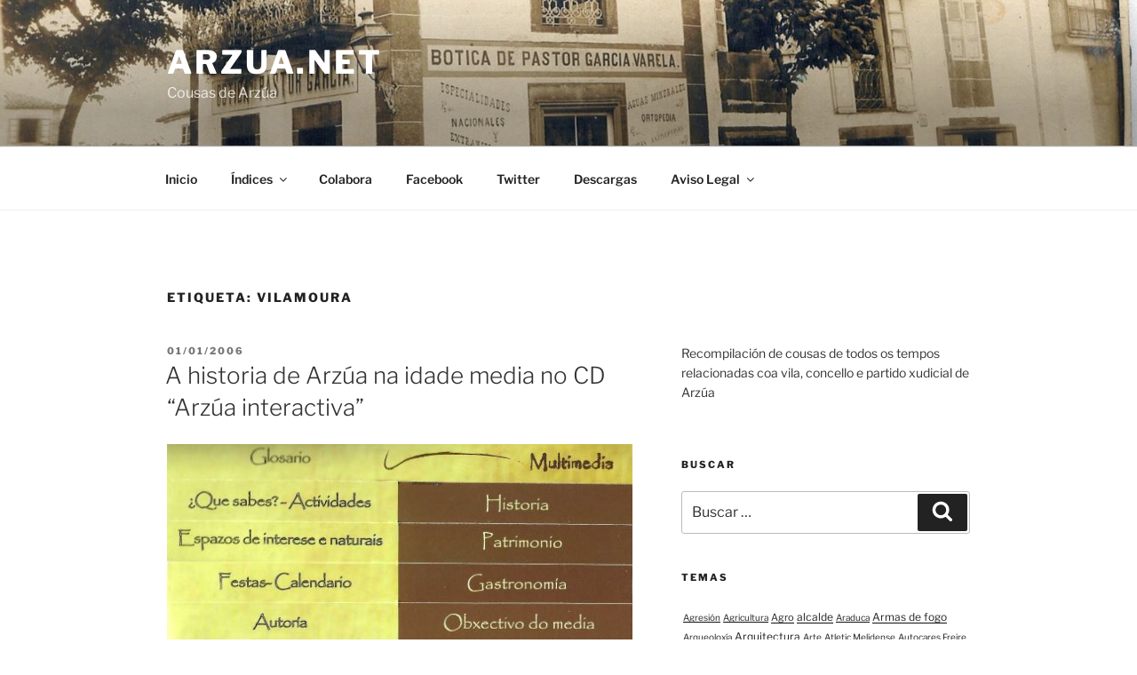

--- FILE ---
content_type: text/html; charset=UTF-8
request_url: https://www.arzua.net/tag/vilamoura/
body_size: 35813
content:
<!DOCTYPE html>
<html lang="gl-ES" class="no-js no-svg">
<head>
<meta charset="UTF-8">
<meta name="viewport" content="width=device-width, initial-scale=1.0">
<link rel="profile" href="https://gmpg.org/xfn/11">

<script>(function(html){html.className = html.className.replace(/\bno-js\b/,'js')})(document.documentElement);</script>
<title>Vilamoura &#8211; arzua.net</title>
<meta name='robots' content='max-image-preview:large' />
<meta name="dlm-version" content="5.1.6"><link rel='dns-prefetch' href='//stats.wp.com' />
<link rel='dns-prefetch' href='//jetpack.wordpress.com' />
<link rel='dns-prefetch' href='//s0.wp.com' />
<link rel='dns-prefetch' href='//public-api.wordpress.com' />
<link rel='dns-prefetch' href='//0.gravatar.com' />
<link rel='dns-prefetch' href='//1.gravatar.com' />
<link rel='dns-prefetch' href='//2.gravatar.com' />
<link rel='preconnect' href='//c0.wp.com' />
<link rel="alternate" type="application/rss+xml" title="arzua.net &raquo; Feed" href="https://www.arzua.net/feed/" />
<link rel="alternate" type="application/rss+xml" title="arzua.net &raquo; Feed de comentarios" href="https://www.arzua.net/comments/feed/" />
<link rel="alternate" type="application/rss+xml" title="arzua.net &raquo; Vilamoura » Feed de etiqueta" href="https://www.arzua.net/tag/vilamoura/feed/" />
		<!-- This site uses the Google Analytics by MonsterInsights plugin v9.11.1 - Using Analytics tracking - https://www.monsterinsights.com/ -->
							<script src="//www.googletagmanager.com/gtag/js?id=G-3KC6K2728T"  data-cfasync="false" data-wpfc-render="false" async></script>
			<script data-cfasync="false" data-wpfc-render="false">
				var mi_version = '9.11.1';
				var mi_track_user = true;
				var mi_no_track_reason = '';
								var MonsterInsightsDefaultLocations = {"page_location":"https:\/\/www.arzua.net\/tag\/vilamoura\/"};
								if ( typeof MonsterInsightsPrivacyGuardFilter === 'function' ) {
					var MonsterInsightsLocations = (typeof MonsterInsightsExcludeQuery === 'object') ? MonsterInsightsPrivacyGuardFilter( MonsterInsightsExcludeQuery ) : MonsterInsightsPrivacyGuardFilter( MonsterInsightsDefaultLocations );
				} else {
					var MonsterInsightsLocations = (typeof MonsterInsightsExcludeQuery === 'object') ? MonsterInsightsExcludeQuery : MonsterInsightsDefaultLocations;
				}

								var disableStrs = [
										'ga-disable-G-3KC6K2728T',
									];

				/* Function to detect opted out users */
				function __gtagTrackerIsOptedOut() {
					for (var index = 0; index < disableStrs.length; index++) {
						if (document.cookie.indexOf(disableStrs[index] + '=true') > -1) {
							return true;
						}
					}

					return false;
				}

				/* Disable tracking if the opt-out cookie exists. */
				if (__gtagTrackerIsOptedOut()) {
					for (var index = 0; index < disableStrs.length; index++) {
						window[disableStrs[index]] = true;
					}
				}

				/* Opt-out function */
				function __gtagTrackerOptout() {
					for (var index = 0; index < disableStrs.length; index++) {
						document.cookie = disableStrs[index] + '=true; expires=Thu, 31 Dec 2099 23:59:59 UTC; path=/';
						window[disableStrs[index]] = true;
					}
				}

				if ('undefined' === typeof gaOptout) {
					function gaOptout() {
						__gtagTrackerOptout();
					}
				}
								window.dataLayer = window.dataLayer || [];

				window.MonsterInsightsDualTracker = {
					helpers: {},
					trackers: {},
				};
				if (mi_track_user) {
					function __gtagDataLayer() {
						dataLayer.push(arguments);
					}

					function __gtagTracker(type, name, parameters) {
						if (!parameters) {
							parameters = {};
						}

						if (parameters.send_to) {
							__gtagDataLayer.apply(null, arguments);
							return;
						}

						if (type === 'event') {
														parameters.send_to = monsterinsights_frontend.v4_id;
							var hookName = name;
							if (typeof parameters['event_category'] !== 'undefined') {
								hookName = parameters['event_category'] + ':' + name;
							}

							if (typeof MonsterInsightsDualTracker.trackers[hookName] !== 'undefined') {
								MonsterInsightsDualTracker.trackers[hookName](parameters);
							} else {
								__gtagDataLayer('event', name, parameters);
							}
							
						} else {
							__gtagDataLayer.apply(null, arguments);
						}
					}

					__gtagTracker('js', new Date());
					__gtagTracker('set', {
						'developer_id.dZGIzZG': true,
											});
					if ( MonsterInsightsLocations.page_location ) {
						__gtagTracker('set', MonsterInsightsLocations);
					}
										__gtagTracker('config', 'G-3KC6K2728T', {"forceSSL":"true","link_attribution":"true"} );
										window.gtag = __gtagTracker;										(function () {
						/* https://developers.google.com/analytics/devguides/collection/analyticsjs/ */
						/* ga and __gaTracker compatibility shim. */
						var noopfn = function () {
							return null;
						};
						var newtracker = function () {
							return new Tracker();
						};
						var Tracker = function () {
							return null;
						};
						var p = Tracker.prototype;
						p.get = noopfn;
						p.set = noopfn;
						p.send = function () {
							var args = Array.prototype.slice.call(arguments);
							args.unshift('send');
							__gaTracker.apply(null, args);
						};
						var __gaTracker = function () {
							var len = arguments.length;
							if (len === 0) {
								return;
							}
							var f = arguments[len - 1];
							if (typeof f !== 'object' || f === null || typeof f.hitCallback !== 'function') {
								if ('send' === arguments[0]) {
									var hitConverted, hitObject = false, action;
									if ('event' === arguments[1]) {
										if ('undefined' !== typeof arguments[3]) {
											hitObject = {
												'eventAction': arguments[3],
												'eventCategory': arguments[2],
												'eventLabel': arguments[4],
												'value': arguments[5] ? arguments[5] : 1,
											}
										}
									}
									if ('pageview' === arguments[1]) {
										if ('undefined' !== typeof arguments[2]) {
											hitObject = {
												'eventAction': 'page_view',
												'page_path': arguments[2],
											}
										}
									}
									if (typeof arguments[2] === 'object') {
										hitObject = arguments[2];
									}
									if (typeof arguments[5] === 'object') {
										Object.assign(hitObject, arguments[5]);
									}
									if ('undefined' !== typeof arguments[1].hitType) {
										hitObject = arguments[1];
										if ('pageview' === hitObject.hitType) {
											hitObject.eventAction = 'page_view';
										}
									}
									if (hitObject) {
										action = 'timing' === arguments[1].hitType ? 'timing_complete' : hitObject.eventAction;
										hitConverted = mapArgs(hitObject);
										__gtagTracker('event', action, hitConverted);
									}
								}
								return;
							}

							function mapArgs(args) {
								var arg, hit = {};
								var gaMap = {
									'eventCategory': 'event_category',
									'eventAction': 'event_action',
									'eventLabel': 'event_label',
									'eventValue': 'event_value',
									'nonInteraction': 'non_interaction',
									'timingCategory': 'event_category',
									'timingVar': 'name',
									'timingValue': 'value',
									'timingLabel': 'event_label',
									'page': 'page_path',
									'location': 'page_location',
									'title': 'page_title',
									'referrer' : 'page_referrer',
								};
								for (arg in args) {
																		if (!(!args.hasOwnProperty(arg) || !gaMap.hasOwnProperty(arg))) {
										hit[gaMap[arg]] = args[arg];
									} else {
										hit[arg] = args[arg];
									}
								}
								return hit;
							}

							try {
								f.hitCallback();
							} catch (ex) {
							}
						};
						__gaTracker.create = newtracker;
						__gaTracker.getByName = newtracker;
						__gaTracker.getAll = function () {
							return [];
						};
						__gaTracker.remove = noopfn;
						__gaTracker.loaded = true;
						window['__gaTracker'] = __gaTracker;
					})();
									} else {
										console.log("");
					(function () {
						function __gtagTracker() {
							return null;
						}

						window['__gtagTracker'] = __gtagTracker;
						window['gtag'] = __gtagTracker;
					})();
									}
			</script>
							<!-- / Google Analytics by MonsterInsights -->
		<style id='wp-img-auto-sizes-contain-inline-css'>
img:is([sizes=auto i],[sizes^="auto," i]){contain-intrinsic-size:3000px 1500px}
/*# sourceURL=wp-img-auto-sizes-contain-inline-css */
</style>
<style id='wp-emoji-styles-inline-css'>

	img.wp-smiley, img.emoji {
		display: inline !important;
		border: none !important;
		box-shadow: none !important;
		height: 1em !important;
		width: 1em !important;
		margin: 0 0.07em !important;
		vertical-align: -0.1em !important;
		background: none !important;
		padding: 0 !important;
	}
/*# sourceURL=wp-emoji-styles-inline-css */
</style>
<link rel='stylesheet' id='wp-block-library-css' href='https://c0.wp.com/c/6.9/wp-includes/css/dist/block-library/style.min.css' media='all' />
<style id='wp-block-image-inline-css'>
.wp-block-image>a,.wp-block-image>figure>a{display:inline-block}.wp-block-image img{box-sizing:border-box;height:auto;max-width:100%;vertical-align:bottom}@media not (prefers-reduced-motion){.wp-block-image img.hide{visibility:hidden}.wp-block-image img.show{animation:show-content-image .4s}}.wp-block-image[style*=border-radius] img,.wp-block-image[style*=border-radius]>a{border-radius:inherit}.wp-block-image.has-custom-border img{box-sizing:border-box}.wp-block-image.aligncenter{text-align:center}.wp-block-image.alignfull>a,.wp-block-image.alignwide>a{width:100%}.wp-block-image.alignfull img,.wp-block-image.alignwide img{height:auto;width:100%}.wp-block-image .aligncenter,.wp-block-image .alignleft,.wp-block-image .alignright,.wp-block-image.aligncenter,.wp-block-image.alignleft,.wp-block-image.alignright{display:table}.wp-block-image .aligncenter>figcaption,.wp-block-image .alignleft>figcaption,.wp-block-image .alignright>figcaption,.wp-block-image.aligncenter>figcaption,.wp-block-image.alignleft>figcaption,.wp-block-image.alignright>figcaption{caption-side:bottom;display:table-caption}.wp-block-image .alignleft{float:left;margin:.5em 1em .5em 0}.wp-block-image .alignright{float:right;margin:.5em 0 .5em 1em}.wp-block-image .aligncenter{margin-left:auto;margin-right:auto}.wp-block-image :where(figcaption){margin-bottom:1em;margin-top:.5em}.wp-block-image.is-style-circle-mask img{border-radius:9999px}@supports ((-webkit-mask-image:none) or (mask-image:none)) or (-webkit-mask-image:none){.wp-block-image.is-style-circle-mask img{border-radius:0;-webkit-mask-image:url('data:image/svg+xml;utf8,<svg viewBox="0 0 100 100" xmlns="http://www.w3.org/2000/svg"><circle cx="50" cy="50" r="50"/></svg>');mask-image:url('data:image/svg+xml;utf8,<svg viewBox="0 0 100 100" xmlns="http://www.w3.org/2000/svg"><circle cx="50" cy="50" r="50"/></svg>');mask-mode:alpha;-webkit-mask-position:center;mask-position:center;-webkit-mask-repeat:no-repeat;mask-repeat:no-repeat;-webkit-mask-size:contain;mask-size:contain}}:root :where(.wp-block-image.is-style-rounded img,.wp-block-image .is-style-rounded img){border-radius:9999px}.wp-block-image figure{margin:0}.wp-lightbox-container{display:flex;flex-direction:column;position:relative}.wp-lightbox-container img{cursor:zoom-in}.wp-lightbox-container img:hover+button{opacity:1}.wp-lightbox-container button{align-items:center;backdrop-filter:blur(16px) saturate(180%);background-color:#5a5a5a40;border:none;border-radius:4px;cursor:zoom-in;display:flex;height:20px;justify-content:center;opacity:0;padding:0;position:absolute;right:16px;text-align:center;top:16px;width:20px;z-index:100}@media not (prefers-reduced-motion){.wp-lightbox-container button{transition:opacity .2s ease}}.wp-lightbox-container button:focus-visible{outline:3px auto #5a5a5a40;outline:3px auto -webkit-focus-ring-color;outline-offset:3px}.wp-lightbox-container button:hover{cursor:pointer;opacity:1}.wp-lightbox-container button:focus{opacity:1}.wp-lightbox-container button:focus,.wp-lightbox-container button:hover,.wp-lightbox-container button:not(:hover):not(:active):not(.has-background){background-color:#5a5a5a40;border:none}.wp-lightbox-overlay{box-sizing:border-box;cursor:zoom-out;height:100vh;left:0;overflow:hidden;position:fixed;top:0;visibility:hidden;width:100%;z-index:100000}.wp-lightbox-overlay .close-button{align-items:center;cursor:pointer;display:flex;justify-content:center;min-height:40px;min-width:40px;padding:0;position:absolute;right:calc(env(safe-area-inset-right) + 16px);top:calc(env(safe-area-inset-top) + 16px);z-index:5000000}.wp-lightbox-overlay .close-button:focus,.wp-lightbox-overlay .close-button:hover,.wp-lightbox-overlay .close-button:not(:hover):not(:active):not(.has-background){background:none;border:none}.wp-lightbox-overlay .lightbox-image-container{height:var(--wp--lightbox-container-height);left:50%;overflow:hidden;position:absolute;top:50%;transform:translate(-50%,-50%);transform-origin:top left;width:var(--wp--lightbox-container-width);z-index:9999999999}.wp-lightbox-overlay .wp-block-image{align-items:center;box-sizing:border-box;display:flex;height:100%;justify-content:center;margin:0;position:relative;transform-origin:0 0;width:100%;z-index:3000000}.wp-lightbox-overlay .wp-block-image img{height:var(--wp--lightbox-image-height);min-height:var(--wp--lightbox-image-height);min-width:var(--wp--lightbox-image-width);width:var(--wp--lightbox-image-width)}.wp-lightbox-overlay .wp-block-image figcaption{display:none}.wp-lightbox-overlay button{background:none;border:none}.wp-lightbox-overlay .scrim{background-color:#fff;height:100%;opacity:.9;position:absolute;width:100%;z-index:2000000}.wp-lightbox-overlay.active{visibility:visible}@media not (prefers-reduced-motion){.wp-lightbox-overlay.active{animation:turn-on-visibility .25s both}.wp-lightbox-overlay.active img{animation:turn-on-visibility .35s both}.wp-lightbox-overlay.show-closing-animation:not(.active){animation:turn-off-visibility .35s both}.wp-lightbox-overlay.show-closing-animation:not(.active) img{animation:turn-off-visibility .25s both}.wp-lightbox-overlay.zoom.active{animation:none;opacity:1;visibility:visible}.wp-lightbox-overlay.zoom.active .lightbox-image-container{animation:lightbox-zoom-in .4s}.wp-lightbox-overlay.zoom.active .lightbox-image-container img{animation:none}.wp-lightbox-overlay.zoom.active .scrim{animation:turn-on-visibility .4s forwards}.wp-lightbox-overlay.zoom.show-closing-animation:not(.active){animation:none}.wp-lightbox-overlay.zoom.show-closing-animation:not(.active) .lightbox-image-container{animation:lightbox-zoom-out .4s}.wp-lightbox-overlay.zoom.show-closing-animation:not(.active) .lightbox-image-container img{animation:none}.wp-lightbox-overlay.zoom.show-closing-animation:not(.active) .scrim{animation:turn-off-visibility .4s forwards}}@keyframes show-content-image{0%{visibility:hidden}99%{visibility:hidden}to{visibility:visible}}@keyframes turn-on-visibility{0%{opacity:0}to{opacity:1}}@keyframes turn-off-visibility{0%{opacity:1;visibility:visible}99%{opacity:0;visibility:visible}to{opacity:0;visibility:hidden}}@keyframes lightbox-zoom-in{0%{transform:translate(calc((-100vw + var(--wp--lightbox-scrollbar-width))/2 + var(--wp--lightbox-initial-left-position)),calc(-50vh + var(--wp--lightbox-initial-top-position))) scale(var(--wp--lightbox-scale))}to{transform:translate(-50%,-50%) scale(1)}}@keyframes lightbox-zoom-out{0%{transform:translate(-50%,-50%) scale(1);visibility:visible}99%{visibility:visible}to{transform:translate(calc((-100vw + var(--wp--lightbox-scrollbar-width))/2 + var(--wp--lightbox-initial-left-position)),calc(-50vh + var(--wp--lightbox-initial-top-position))) scale(var(--wp--lightbox-scale));visibility:hidden}}
/*# sourceURL=https://c0.wp.com/c/6.9/wp-includes/blocks/image/style.min.css */
</style>
<style id='wp-block-image-theme-inline-css'>
:root :where(.wp-block-image figcaption){color:#555;font-size:13px;text-align:center}.is-dark-theme :root :where(.wp-block-image figcaption){color:#ffffffa6}.wp-block-image{margin:0 0 1em}
/*# sourceURL=https://c0.wp.com/c/6.9/wp-includes/blocks/image/theme.min.css */
</style>
<style id='wp-block-paragraph-inline-css'>
.is-small-text{font-size:.875em}.is-regular-text{font-size:1em}.is-large-text{font-size:2.25em}.is-larger-text{font-size:3em}.has-drop-cap:not(:focus):first-letter{float:left;font-size:8.4em;font-style:normal;font-weight:100;line-height:.68;margin:.05em .1em 0 0;text-transform:uppercase}body.rtl .has-drop-cap:not(:focus):first-letter{float:none;margin-left:.1em}p.has-drop-cap.has-background{overflow:hidden}:root :where(p.has-background){padding:1.25em 2.375em}:where(p.has-text-color:not(.has-link-color)) a{color:inherit}p.has-text-align-left[style*="writing-mode:vertical-lr"],p.has-text-align-right[style*="writing-mode:vertical-rl"]{rotate:180deg}
/*# sourceURL=https://c0.wp.com/c/6.9/wp-includes/blocks/paragraph/style.min.css */
</style>
<style id='wp-block-quote-inline-css'>
.wp-block-quote{box-sizing:border-box;overflow-wrap:break-word}.wp-block-quote.is-large:where(:not(.is-style-plain)),.wp-block-quote.is-style-large:where(:not(.is-style-plain)){margin-bottom:1em;padding:0 1em}.wp-block-quote.is-large:where(:not(.is-style-plain)) p,.wp-block-quote.is-style-large:where(:not(.is-style-plain)) p{font-size:1.5em;font-style:italic;line-height:1.6}.wp-block-quote.is-large:where(:not(.is-style-plain)) cite,.wp-block-quote.is-large:where(:not(.is-style-plain)) footer,.wp-block-quote.is-style-large:where(:not(.is-style-plain)) cite,.wp-block-quote.is-style-large:where(:not(.is-style-plain)) footer{font-size:1.125em;text-align:right}.wp-block-quote>cite{display:block}
/*# sourceURL=https://c0.wp.com/c/6.9/wp-includes/blocks/quote/style.min.css */
</style>
<style id='wp-block-quote-theme-inline-css'>
.wp-block-quote{border-left:.25em solid;margin:0 0 1.75em;padding-left:1em}.wp-block-quote cite,.wp-block-quote footer{color:currentColor;font-size:.8125em;font-style:normal;position:relative}.wp-block-quote:where(.has-text-align-right){border-left:none;border-right:.25em solid;padding-left:0;padding-right:1em}.wp-block-quote:where(.has-text-align-center){border:none;padding-left:0}.wp-block-quote.is-large,.wp-block-quote.is-style-large,.wp-block-quote:where(.is-style-plain){border:none}
/*# sourceURL=https://c0.wp.com/c/6.9/wp-includes/blocks/quote/theme.min.css */
</style>
<style id='global-styles-inline-css'>
:root{--wp--preset--aspect-ratio--square: 1;--wp--preset--aspect-ratio--4-3: 4/3;--wp--preset--aspect-ratio--3-4: 3/4;--wp--preset--aspect-ratio--3-2: 3/2;--wp--preset--aspect-ratio--2-3: 2/3;--wp--preset--aspect-ratio--16-9: 16/9;--wp--preset--aspect-ratio--9-16: 9/16;--wp--preset--color--black: #000000;--wp--preset--color--cyan-bluish-gray: #abb8c3;--wp--preset--color--white: #ffffff;--wp--preset--color--pale-pink: #f78da7;--wp--preset--color--vivid-red: #cf2e2e;--wp--preset--color--luminous-vivid-orange: #ff6900;--wp--preset--color--luminous-vivid-amber: #fcb900;--wp--preset--color--light-green-cyan: #7bdcb5;--wp--preset--color--vivid-green-cyan: #00d084;--wp--preset--color--pale-cyan-blue: #8ed1fc;--wp--preset--color--vivid-cyan-blue: #0693e3;--wp--preset--color--vivid-purple: #9b51e0;--wp--preset--gradient--vivid-cyan-blue-to-vivid-purple: linear-gradient(135deg,rgb(6,147,227) 0%,rgb(155,81,224) 100%);--wp--preset--gradient--light-green-cyan-to-vivid-green-cyan: linear-gradient(135deg,rgb(122,220,180) 0%,rgb(0,208,130) 100%);--wp--preset--gradient--luminous-vivid-amber-to-luminous-vivid-orange: linear-gradient(135deg,rgb(252,185,0) 0%,rgb(255,105,0) 100%);--wp--preset--gradient--luminous-vivid-orange-to-vivid-red: linear-gradient(135deg,rgb(255,105,0) 0%,rgb(207,46,46) 100%);--wp--preset--gradient--very-light-gray-to-cyan-bluish-gray: linear-gradient(135deg,rgb(238,238,238) 0%,rgb(169,184,195) 100%);--wp--preset--gradient--cool-to-warm-spectrum: linear-gradient(135deg,rgb(74,234,220) 0%,rgb(151,120,209) 20%,rgb(207,42,186) 40%,rgb(238,44,130) 60%,rgb(251,105,98) 80%,rgb(254,248,76) 100%);--wp--preset--gradient--blush-light-purple: linear-gradient(135deg,rgb(255,206,236) 0%,rgb(152,150,240) 100%);--wp--preset--gradient--blush-bordeaux: linear-gradient(135deg,rgb(254,205,165) 0%,rgb(254,45,45) 50%,rgb(107,0,62) 100%);--wp--preset--gradient--luminous-dusk: linear-gradient(135deg,rgb(255,203,112) 0%,rgb(199,81,192) 50%,rgb(65,88,208) 100%);--wp--preset--gradient--pale-ocean: linear-gradient(135deg,rgb(255,245,203) 0%,rgb(182,227,212) 50%,rgb(51,167,181) 100%);--wp--preset--gradient--electric-grass: linear-gradient(135deg,rgb(202,248,128) 0%,rgb(113,206,126) 100%);--wp--preset--gradient--midnight: linear-gradient(135deg,rgb(2,3,129) 0%,rgb(40,116,252) 100%);--wp--preset--font-size--small: 13px;--wp--preset--font-size--medium: 20px;--wp--preset--font-size--large: 36px;--wp--preset--font-size--x-large: 42px;--wp--preset--spacing--20: 0.44rem;--wp--preset--spacing--30: 0.67rem;--wp--preset--spacing--40: 1rem;--wp--preset--spacing--50: 1.5rem;--wp--preset--spacing--60: 2.25rem;--wp--preset--spacing--70: 3.38rem;--wp--preset--spacing--80: 5.06rem;--wp--preset--shadow--natural: 6px 6px 9px rgba(0, 0, 0, 0.2);--wp--preset--shadow--deep: 12px 12px 50px rgba(0, 0, 0, 0.4);--wp--preset--shadow--sharp: 6px 6px 0px rgba(0, 0, 0, 0.2);--wp--preset--shadow--outlined: 6px 6px 0px -3px rgb(255, 255, 255), 6px 6px rgb(0, 0, 0);--wp--preset--shadow--crisp: 6px 6px 0px rgb(0, 0, 0);}:where(.is-layout-flex){gap: 0.5em;}:where(.is-layout-grid){gap: 0.5em;}body .is-layout-flex{display: flex;}.is-layout-flex{flex-wrap: wrap;align-items: center;}.is-layout-flex > :is(*, div){margin: 0;}body .is-layout-grid{display: grid;}.is-layout-grid > :is(*, div){margin: 0;}:where(.wp-block-columns.is-layout-flex){gap: 2em;}:where(.wp-block-columns.is-layout-grid){gap: 2em;}:where(.wp-block-post-template.is-layout-flex){gap: 1.25em;}:where(.wp-block-post-template.is-layout-grid){gap: 1.25em;}.has-black-color{color: var(--wp--preset--color--black) !important;}.has-cyan-bluish-gray-color{color: var(--wp--preset--color--cyan-bluish-gray) !important;}.has-white-color{color: var(--wp--preset--color--white) !important;}.has-pale-pink-color{color: var(--wp--preset--color--pale-pink) !important;}.has-vivid-red-color{color: var(--wp--preset--color--vivid-red) !important;}.has-luminous-vivid-orange-color{color: var(--wp--preset--color--luminous-vivid-orange) !important;}.has-luminous-vivid-amber-color{color: var(--wp--preset--color--luminous-vivid-amber) !important;}.has-light-green-cyan-color{color: var(--wp--preset--color--light-green-cyan) !important;}.has-vivid-green-cyan-color{color: var(--wp--preset--color--vivid-green-cyan) !important;}.has-pale-cyan-blue-color{color: var(--wp--preset--color--pale-cyan-blue) !important;}.has-vivid-cyan-blue-color{color: var(--wp--preset--color--vivid-cyan-blue) !important;}.has-vivid-purple-color{color: var(--wp--preset--color--vivid-purple) !important;}.has-black-background-color{background-color: var(--wp--preset--color--black) !important;}.has-cyan-bluish-gray-background-color{background-color: var(--wp--preset--color--cyan-bluish-gray) !important;}.has-white-background-color{background-color: var(--wp--preset--color--white) !important;}.has-pale-pink-background-color{background-color: var(--wp--preset--color--pale-pink) !important;}.has-vivid-red-background-color{background-color: var(--wp--preset--color--vivid-red) !important;}.has-luminous-vivid-orange-background-color{background-color: var(--wp--preset--color--luminous-vivid-orange) !important;}.has-luminous-vivid-amber-background-color{background-color: var(--wp--preset--color--luminous-vivid-amber) !important;}.has-light-green-cyan-background-color{background-color: var(--wp--preset--color--light-green-cyan) !important;}.has-vivid-green-cyan-background-color{background-color: var(--wp--preset--color--vivid-green-cyan) !important;}.has-pale-cyan-blue-background-color{background-color: var(--wp--preset--color--pale-cyan-blue) !important;}.has-vivid-cyan-blue-background-color{background-color: var(--wp--preset--color--vivid-cyan-blue) !important;}.has-vivid-purple-background-color{background-color: var(--wp--preset--color--vivid-purple) !important;}.has-black-border-color{border-color: var(--wp--preset--color--black) !important;}.has-cyan-bluish-gray-border-color{border-color: var(--wp--preset--color--cyan-bluish-gray) !important;}.has-white-border-color{border-color: var(--wp--preset--color--white) !important;}.has-pale-pink-border-color{border-color: var(--wp--preset--color--pale-pink) !important;}.has-vivid-red-border-color{border-color: var(--wp--preset--color--vivid-red) !important;}.has-luminous-vivid-orange-border-color{border-color: var(--wp--preset--color--luminous-vivid-orange) !important;}.has-luminous-vivid-amber-border-color{border-color: var(--wp--preset--color--luminous-vivid-amber) !important;}.has-light-green-cyan-border-color{border-color: var(--wp--preset--color--light-green-cyan) !important;}.has-vivid-green-cyan-border-color{border-color: var(--wp--preset--color--vivid-green-cyan) !important;}.has-pale-cyan-blue-border-color{border-color: var(--wp--preset--color--pale-cyan-blue) !important;}.has-vivid-cyan-blue-border-color{border-color: var(--wp--preset--color--vivid-cyan-blue) !important;}.has-vivid-purple-border-color{border-color: var(--wp--preset--color--vivid-purple) !important;}.has-vivid-cyan-blue-to-vivid-purple-gradient-background{background: var(--wp--preset--gradient--vivid-cyan-blue-to-vivid-purple) !important;}.has-light-green-cyan-to-vivid-green-cyan-gradient-background{background: var(--wp--preset--gradient--light-green-cyan-to-vivid-green-cyan) !important;}.has-luminous-vivid-amber-to-luminous-vivid-orange-gradient-background{background: var(--wp--preset--gradient--luminous-vivid-amber-to-luminous-vivid-orange) !important;}.has-luminous-vivid-orange-to-vivid-red-gradient-background{background: var(--wp--preset--gradient--luminous-vivid-orange-to-vivid-red) !important;}.has-very-light-gray-to-cyan-bluish-gray-gradient-background{background: var(--wp--preset--gradient--very-light-gray-to-cyan-bluish-gray) !important;}.has-cool-to-warm-spectrum-gradient-background{background: var(--wp--preset--gradient--cool-to-warm-spectrum) !important;}.has-blush-light-purple-gradient-background{background: var(--wp--preset--gradient--blush-light-purple) !important;}.has-blush-bordeaux-gradient-background{background: var(--wp--preset--gradient--blush-bordeaux) !important;}.has-luminous-dusk-gradient-background{background: var(--wp--preset--gradient--luminous-dusk) !important;}.has-pale-ocean-gradient-background{background: var(--wp--preset--gradient--pale-ocean) !important;}.has-electric-grass-gradient-background{background: var(--wp--preset--gradient--electric-grass) !important;}.has-midnight-gradient-background{background: var(--wp--preset--gradient--midnight) !important;}.has-small-font-size{font-size: var(--wp--preset--font-size--small) !important;}.has-medium-font-size{font-size: var(--wp--preset--font-size--medium) !important;}.has-large-font-size{font-size: var(--wp--preset--font-size--large) !important;}.has-x-large-font-size{font-size: var(--wp--preset--font-size--x-large) !important;}
/*# sourceURL=global-styles-inline-css */
</style>

<style id='classic-theme-styles-inline-css'>
/*! This file is auto-generated */
.wp-block-button__link{color:#fff;background-color:#32373c;border-radius:9999px;box-shadow:none;text-decoration:none;padding:calc(.667em + 2px) calc(1.333em + 2px);font-size:1.125em}.wp-block-file__button{background:#32373c;color:#fff;text-decoration:none}
/*# sourceURL=/wp-includes/css/classic-themes.min.css */
</style>
<link rel='stylesheet' id='ctf_styles-css' href='https://www.arzua.net/wp-content/plugins/custom-twitter-feeds/css/ctf-styles.min.css?ver=2.3.1' media='all' />
<link rel='stylesheet' id='tag-groups-css-frontend-structure-css' href='https://www.arzua.net/wp-content/plugins/tag-groups/assets/css/jquery-ui.structure.min.css?ver=2.1.1' media='all' />
<link rel='stylesheet' id='tag-groups-css-frontend-theme-css' href='https://www.arzua.net/wp-content/plugins/tag-groups/assets/css/ui-gray/jquery-ui.theme.min.css?ver=2.1.1' media='all' />
<link rel='stylesheet' id='tag-groups-css-frontend-css' href='https://www.arzua.net/wp-content/plugins/tag-groups/assets/css/frontend.min.css?ver=2.1.1' media='all' />
<link rel='stylesheet' id='twentyseventeen-fonts-css' href='https://www.arzua.net/wp-content/themes/twentyseventeen/assets/fonts/font-libre-franklin.css?ver=20230328' media='all' />
<link rel='stylesheet' id='twentyseventeen-style-css' href='https://www.arzua.net/wp-content/themes/twentyseventeen/style.css?ver=20250415' media='all' />
<link rel='stylesheet' id='twentyseventeen-block-style-css' href='https://www.arzua.net/wp-content/themes/twentyseventeen/assets/css/blocks.css?ver=20240729' media='all' />
<script src="https://www.arzua.net/wp-content/plugins/google-analytics-for-wordpress/assets/js/frontend-gtag.min.js?ver=9.11.1" id="monsterinsights-frontend-script-js" async data-wp-strategy="async"></script>
<script data-cfasync="false" data-wpfc-render="false" id='monsterinsights-frontend-script-js-extra'>var monsterinsights_frontend = {"js_events_tracking":"true","download_extensions":"doc,pdf,ppt,zip,xls,docx,pptx,xlsx","inbound_paths":"[]","home_url":"https:\/\/www.arzua.net","hash_tracking":"false","v4_id":"G-3KC6K2728T"};</script>
<script src="https://c0.wp.com/c/6.9/wp-includes/js/jquery/jquery.min.js" id="jquery-core-js"></script>
<script src="https://c0.wp.com/c/6.9/wp-includes/js/jquery/jquery-migrate.min.js" id="jquery-migrate-js"></script>
<script src="https://www.arzua.net/wp-content/plugins/tag-groups/assets/js/frontend.min.js?ver=2.1.1" id="tag-groups-js-frontend-js"></script>
<script id="twentyseventeen-global-js-extra">
var twentyseventeenScreenReaderText = {"quote":"\u003Csvg class=\"icon icon-quote-right\" aria-hidden=\"true\" role=\"img\"\u003E \u003Cuse href=\"#icon-quote-right\" xlink:href=\"#icon-quote-right\"\u003E\u003C/use\u003E \u003C/svg\u003E","expand":"Expandir men\u00fa fillo","collapse":"Colapsar men\u00fa fillo","icon":"\u003Csvg class=\"icon icon-angle-down\" aria-hidden=\"true\" role=\"img\"\u003E \u003Cuse href=\"#icon-angle-down\" xlink:href=\"#icon-angle-down\"\u003E\u003C/use\u003E \u003Cspan class=\"svg-fallback icon-angle-down\"\u003E\u003C/span\u003E\u003C/svg\u003E"};
//# sourceURL=twentyseventeen-global-js-extra
</script>
<script src="https://www.arzua.net/wp-content/themes/twentyseventeen/assets/js/global.js?ver=20211130" id="twentyseventeen-global-js" defer data-wp-strategy="defer"></script>
<script src="https://www.arzua.net/wp-content/themes/twentyseventeen/assets/js/navigation.js?ver=20210122" id="twentyseventeen-navigation-js" defer data-wp-strategy="defer"></script>
<link rel="https://api.w.org/" href="https://www.arzua.net/wp-json/" /><link rel="alternate" title="JSON" type="application/json" href="https://www.arzua.net/wp-json/wp/v2/tags/858" /><link rel="EditURI" type="application/rsd+xml" title="RSD" href="https://www.arzua.net/xmlrpc.php?rsd" />
<meta name="generator" content="WordPress 6.9" />
	<style>img#wpstats{display:none}</style>
				<style id="wp-custom-css">
			.vertical-align-top-widget {
    vertical-align: top;
}		</style>
		</head>

<body class="archive tag tag-vilamoura tag-858 wp-embed-responsive wp-theme-twentyseventeen group-blog hfeed has-header-image has-sidebar page-two-column colors-light">
<div id="page" class="site">
	<a class="skip-link screen-reader-text" href="#content">
		Ir o contido	</a>

	<header id="masthead" class="site-header">

		<div class="custom-header">

		<div class="custom-header-media">
			<div id="wp-custom-header" class="wp-custom-header"><img src="https://www.arzua.net/wp-content/uploads/2019/12/cropped-BoticaPastorGarcíaVarela-4.jpg" width="2000" height="1198" alt="" srcset="https://www.arzua.net/wp-content/uploads/2019/12/cropped-BoticaPastorGarcíaVarela-4.jpg 2000w, https://www.arzua.net/wp-content/uploads/2019/12/cropped-BoticaPastorGarcíaVarela-4-300x180.jpg 300w, https://www.arzua.net/wp-content/uploads/2019/12/cropped-BoticaPastorGarcíaVarela-4-1024x613.jpg 1024w, https://www.arzua.net/wp-content/uploads/2019/12/cropped-BoticaPastorGarcíaVarela-4-768x460.jpg 768w, https://www.arzua.net/wp-content/uploads/2019/12/cropped-BoticaPastorGarcíaVarela-4-1536x920.jpg 1536w" sizes="(max-width: 767px) 200vw, 100vw" decoding="async" fetchpriority="high" /></div>		</div>

	<div class="site-branding">
	<div class="wrap">

		
		<div class="site-branding-text">
										<p class="site-title"><a href="https://www.arzua.net/" rel="home" >arzua.net</a></p>
			
							<p class="site-description">Cousas de Arzúa</p>
					</div><!-- .site-branding-text -->

		
	</div><!-- .wrap -->
</div><!-- .site-branding -->

</div><!-- .custom-header -->

					<div class="navigation-top">
				<div class="wrap">
					<nav id="site-navigation" class="main-navigation" aria-label="Menú superior">
	<button class="menu-toggle" aria-controls="top-menu" aria-expanded="false">
		<svg class="icon icon-bars" aria-hidden="true" role="img"> <use href="#icon-bars" xlink:href="#icon-bars"></use> </svg><svg class="icon icon-close" aria-hidden="true" role="img"> <use href="#icon-close" xlink:href="#icon-close"></use> </svg>Menú	</button>

	<div class="menu-menu-container"><ul id="top-menu" class="menu"><li id="menu-item-86" class="menu-item menu-item-type-custom menu-item-object-custom menu-item-home menu-item-86"><a href="https://www.arzua.net">Inicio</a></li>
<li id="menu-item-273" class="menu-item menu-item-type-post_type menu-item-object-page menu-item-has-children menu-item-273"><a href="https://www.arzua.net/guia-de-navegacion/">Índices<svg class="icon icon-angle-down" aria-hidden="true" role="img"> <use href="#icon-angle-down" xlink:href="#icon-angle-down"></use> </svg></a>
<ul class="sub-menu">
	<li id="menu-item-828" class="menu-item menu-item-type-post_type menu-item-object-page menu-item-828"><a href="https://www.arzua.net/ano-a-ano/">Ano a ano</a></li>
	<li id="menu-item-826" class="menu-item menu-item-type-post_type menu-item-object-page menu-item-826"><a href="https://www.arzua.net/indice-toponimico/">Sitios</a></li>
	<li id="menu-item-827" class="menu-item menu-item-type-post_type menu-item-object-page menu-item-827"><a href="https://www.arzua.net/indice-onomastico/">Xente</a></li>
</ul>
</li>
<li id="menu-item-87" class="menu-item menu-item-type-post_type menu-item-object-page menu-item-87"><a href="https://www.arzua.net/colabora/">Colabora</a></li>
<li id="menu-item-92" class="menu-item menu-item-type-custom menu-item-object-custom menu-item-92"><a href="http://facebook.com/arzua.net">Facebook</a></li>
<li id="menu-item-93" class="menu-item menu-item-type-custom menu-item-object-custom menu-item-93"><a href="https://twitter.com/CousasDeArzua">Twitter</a></li>
<li id="menu-item-1694" class="menu-item menu-item-type-post_type menu-item-object-page menu-item-1694"><a href="https://www.arzua.net/descargas/">Descargas</a></li>
<li id="menu-item-325" class="menu-item menu-item-type-post_type menu-item-object-page menu-item-has-children menu-item-325"><a href="https://www.arzua.net/aviso-legal/">Aviso Legal<svg class="icon icon-angle-down" aria-hidden="true" role="img"> <use href="#icon-angle-down" xlink:href="#icon-angle-down"></use> </svg></a>
<ul class="sub-menu">
	<li id="menu-item-324" class="menu-item menu-item-type-post_type menu-item-object-page menu-item-324"><a href="https://www.arzua.net/politica-de-privacidad/">Política de Privacidad</a></li>
	<li id="menu-item-323" class="menu-item menu-item-type-post_type menu-item-object-page menu-item-323"><a href="https://www.arzua.net/politica-de-cookies/">Política de Cookies</a></li>
</ul>
</li>
</ul></div>
	</nav><!-- #site-navigation -->
				</div><!-- .wrap -->
			</div><!-- .navigation-top -->
		
	</header><!-- #masthead -->

	
	<div class="site-content-contain">
		<div id="content" class="site-content">

<div class="wrap">

			<header class="page-header">
			<h1 class="page-title">Etiqueta: <span>Vilamoura</span></h1>		</header><!-- .page-header -->
	
	<div id="primary" class="content-area">
		<main id="main" class="site-main">

					
<article id="post-1435" class="post-1435 post type-post status-publish format-standard has-post-thumbnail hentry category-outras-publicacions-e-documentos tag-a-mella tag-astorga tag-aymerid-picaud tag-beis tag-burres tag-camino-de-santiago tag-codice-calixtino tag-dodro tag-don-berenguel-de-landoira tag-filgueira tag-jose-barreiro-somoza tag-leon-de-abaixo tag-leon-de-arriba tag-leonor-gonzalez-de-zas tag-manedo tag-noia tag-oins tag-pazos tag-plinio-o-vello tag-ptolomeo tag-ribadiso tag-rio-ulla tag-roma tag-rui-soga tag-salceda tag-san-estevo-do-campo tag-santa-maria-de-arzua tag-santiago-de-compostela tag-seixas-lugar-de-oins tag-viladavil tag-vilamoura">
		<header class="entry-header">
		<div class="entry-meta"><span class="screen-reader-text">Publicado en</span> <a href="https://www.arzua.net/2006/01/01/a-historia-de-arzua-na-idade-media-no-cd-arzua-interactiva/" rel="bookmark"><time class="entry-date published" datetime="2006-01-01T12:00:00+00:00">01/01/2006</time><time class="updated" datetime="2023-02-07T18:01:16+00:00">07/02/2023</time></a>	</div><!-- .entry-meta --><h2 class="entry-title"><a href="https://www.arzua.net/2006/01/01/a-historia-de-arzua-na-idade-media-no-cd-arzua-interactiva/" rel="bookmark">A historia de Arzúa na idade media no CD &#8220;Arzúa interactiva&#8221;</a></h2>	</header><!-- .entry-header -->

			<div class="post-thumbnail">
			<a href="https://www.arzua.net/2006/01/01/a-historia-de-arzua-na-idade-media-no-cd-arzua-interactiva/">
				<img width="530" height="551" src="https://www.arzua.net/wp-content/uploads/2006/01/portada.jpg" class="attachment-twentyseventeen-featured-image size-twentyseventeen-featured-image wp-post-image" alt="" decoding="async" srcset="https://www.arzua.net/wp-content/uploads/2006/01/portada.jpg 530w, https://www.arzua.net/wp-content/uploads/2006/01/portada-289x300.jpg 289w" sizes="(max-width: 767px) 89vw, (max-width: 1000px) 54vw, (max-width: 1071px) 543px, 580px" />			</a>
		</div><!-- .post-thumbnail -->
	
	<div class="entry-content">
		
<p>Os alumnos do curso do Plan FIP 2006 &#8220;Deseño de programas para a formación a distancia coas novas tecnoloxías&#8221; do INTE (Instituto de Novas Técnicas do Ensino de Santiago de Compostela) realizaron un CD titulado &#8220;Arzúa Interactiva&#8221; que contén información sobre a Historia, o Patrimonio e a Gastronomía de Arzúa.</p>



<p>A parte de &#8220;Historia&#8221; consta dunha introducción e tres capítulos (historia medieval, historia moderna, séculos XIX e XX). </p>



<p>A continuación transcribimos a introducción e o apartado de historia medieval.</p>



<blockquote class="wp-block-quote is-layout-flow wp-block-quote-is-layout-flow">
<p><strong>Introdución. Os primeiros asentamentos</strong></p>



<p>A historia de Arzúa vai intimamente vinculada ó camiño de Santiago. Así o demostra o seu escudo: sarcófago, estrela e vieiras.</p>



<p>Con anterioridade existen unha serie de poboamentos que reflicten non só a presenza romana neste espazo xeográfico -caso da calzada de Burres ou da ponte de Ribadiso pola que pasaba a Vía 19 dos romanos cara a Astorga, así como varias minas de extracción de minerais en varias parroquias- senón en períodos anteriores.</p>



<p>Así o período de Bronce, está representado pola aparición de cerámica no lugar de Pazos, na parroquia de S. Pedro de Mella. O Neolítico en Arzúa está disperso por moitísimas parroquias do termo municipal -San Estevo de Campo, Viladavil, Dodro, etc.- debido a proliferación de túmulos ou xacementos funerarios deste período.</p>



<p>Este tipo de asentamentos con maior presencia en Arzúa é sen lugar a dúbidas o Castrexo. Este tipo de poboamentos -ó igual que acontene cos túmulos do Neolítico- exténdese por múltitude de parroquias do concello.</p>



<p>Este tipo de xacementos arqueolóxicos -túmulos, asentamentos, minas- non presentan un bo estado de conservación, cando menos superficialmente, consecuencia de diversas intervencións humanas, xa sexa por concentración parcelaria, labores agrícolas, repoboación forestal, etc.</p>



<p>A constatación dun pasado poboacional anterior á medieval queda constatado pola escritura gregas e romana -Ptolomeo coa súa Xeografía e Plinio O Vello na súa Historia Natural- no que se identifica con Arzúa a vila galaica de Araduca ou os Cáporos como pobo que se asentaba nas proximidades do Ulla. A Toponimia pode axudarnos a constatar os primeiros poboamentos no espazo xeográfico da actual Arzúa.</p>


<div class="wp-block-image">
<figure class="aligncenter size-full"><img loading="lazy" decoding="async" width="530" height="399" src="https://www.arzua.net/wp-content/uploads/2023/02/historia.jpg" alt="" class="wp-image-1436" srcset="https://www.arzua.net/wp-content/uploads/2023/02/historia.jpg 530w, https://www.arzua.net/wp-content/uploads/2023/02/historia-300x226.jpg 300w" sizes="auto, (max-width: 530px) 100vw, 530px" /></figure>
</div>


<p><strong>HISTORIA MEDIEVAL<br>Capítulo primeiro</strong></p>



<p>Barreiro Somoza en &#8220;El señorío de la Iglesia de Santiago de Compostela (siglos IX y XIII)&#8221; sitúa na segunda metade do século XII a incorporación de Arzúa como burgo de dominio xurisdiccional do señorío de Santiago.</p>



<p>A vinculación de Arzúa co camiño de Santiago queda patente cos libros de viaxes dos pelegríns na Idade Media, xa sexa o máis coñecido -é decir o Códice Calixtino- ou outros como por exemplo o Libro do Pelegrín de Aymeric Picaud, no que se cita lugares do territorio arzuán.</p>



<p>Polo tanto Arzúa, como burgo integrado no señorío xurisdiccional da Mitra compostelana, tiña que ceder o nomeamento de certos cargos públicos -un xuiz e un notario- así como pagar diferentes rendas señoriais, sexan por titularidade do señorío, sexa por ter concedido ó ámbito xurisdiccional, etc.</p>



<p>Por exemplo, os habitantes tiñan que pagar polo chamado &#8220;servicio&#8221; -pago ó arcebispo cando éste se desprazaba a Castela ou Roma e frecuentaba a ruta xacobea, é decir, entre elas Arzúa -un odre de viño, sesenta panes unha perna de vaca. Polo carácter xurisdiccional do termo municipal arzúan, os infractores da lei deberían pagar as penas de carácter pecuniario, cargas que variaban segundo o lugar ou segundo a infracción. Finamente polas transaccións comerciais, a entrada e a saída, o señorío catedralicio cobra unha importante cantidade en metálico.</p>



<p>En canto a cargos públicos, o arcebispo nombraba a un xuíz e un notario da vila, ademáis de dúas xustizas (alcaldes) presentados polo concello e nomeados pola mitra compostelana (semella que falta o mordomo, o igual que acontece en Noia). Este nomeamento, segundo Barreiro Somoza, inscríbese na transposición ós Burgos do réxime administrativo da cidade de Compostela para homoxeneización do señorío, así como tamén, o freo á creación de &#8220;fueros&#8221; cada vez con máis liberdades.</p>



<p>As adquisicións de tipo territorial do arcebispado de Santiago e a súa importancia na comarca de Arzúa é outro punto a destacar.</p>



<p>Os casais eran unidades de explotación agraria na que irían diferentes bens: casas, hortas, parcelas, prados, etc. Temos constancia de que este tipo de adquisicións non se fan dun xeito aleatorio, senón que responde a uns certos intereses do señorío do Arcebispado de Santiago.</p>



<p>A inclusión de territorios de Arzúa nestas adquisicións responde, non só a ser un dos lugares fundamentais do Camiño de Santiago, senón que tamén, polo intereses de reordenar o espazo que configura a ruta xacobea.</p>



<p>Un bo exemplo é a adquisición -das máis importantes despois de 1266 por parte do señorío arcebispal- do Berenguel de Landoira en 1325 cando merca a Leonor González de Zas e o seu marido Rui Soga unha casa forte -a de Salceda- xunto a 24 deste casais nas proximidades de Arzúa.</p>



<p>Así aparecen compras feitas en diversos lugares e aldeas de Arzúa, especialmente en San Cosme de Oíns, como son Beis, Seixas, Filgueira, Manedo, León de Abaixo e León de Arriba, Vilar de Mera (seguramente a actual Vilamoura), Dodro e a octava parte do coto de Ois (actuais feligresías de Santa María de Dodro e San Cosme de Oíns).</p>



<p>Trala compra das terras, temos que falar a percepcion de rendas sobre a explotación agraria. Aquí o elemento fundamental é o foro. Trátase dun mecanismo de tipo xeral para a explotación das terras.</p>



<p>O señorío arcebispal incorpórase a este mecanismo a principios do século XIV. Os primeiros fanse a unha soa voz, ou dous como moito, seguramente para ter un maior control da administración das explotacións.</p>



<p>En canto a cuantía da renda, é maioritaria a que estipula unha cantidade fixa, frente a unha proporcional ou a unha cantidade en metálico. A unidade de explotación foi a que vimos anteriormente: o casal.</p>



<p>Sen embargo, a comezos do S. XV a cousa muda. O número de casais, viñas e outro tipo de explotación vólvese uniforme contabilizando un total de 329 casais dos que o 5,47% atópase en Arzúa, é dicir, 18 agrupados en varias mordomías. As rendas son cada vez máis proporcionais, sobre todo na zona onde se produce viño xunto con algún cereal, situación que responde a paliar os baixos rendementos agrícolas.</p>



<p>Neses anos, Arzúa destaca por unha situación preocupante de crise. O territorio arzuán contabiliza un 11,1% de casais despoboados, polo tanto, a situación de penuria no rural é patente.</p>



<p>Outras das importantes atribucións que tiña o señorío catedralicio era a percepción dunha carga para manter o culto e os seus administradores. Este é o dezmo.</p>



<p>Esta renda eclesiástica é considerada por moitos autores como a máis importante da fiscalidade medieval da Igrexa catóica. Era a décima parte de tódalas ganancias e productos dun ano, se excepción de condición social ou xurídica.</p>



<p>A incorporación das igrexas ó control de catedrais e mosteiros, así como as súas rendas, foi un proceso lento, semella concentrarse no século XIII e que se vai extendendo polos diversos territorios dos señoría. Así entre 1331 e 1337 aparecen incorporadas as rendas eclesiáticas do Arcebispado de Compostela as igrexas de Santiago de Arzúa e Santa María de Arzúa.</p>
</blockquote>
	</div><!-- .entry-content -->

	
</article><!-- #post-1435 -->

<article id="post-1214" class="post-1214 post type-post status-publish format-standard has-post-thumbnail hentry category-adicados-a-arzua category-arzua-en-el-camino-de-santiago category-libros tag-arquitectura tag-beis tag-eduardo-aurelio-cacheda-vigide tag-familia-guiraldez tag-ferradal tag-filgueira tag-fraga-oins tag-fruzo tag-igrexa-lugar-de-oins tag-igrexa-de-san-cosme-de-oins tag-leon-de-abaixo tag-leon-de-arriba tag-magarinos tag-manedo tag-oins tag-pazo-de-fruzo tag-pumar tag-seixas-lugar-de-oins tag-vilamoura">
		<header class="entry-header">
		<div class="entry-meta"><span class="screen-reader-text">Publicado en</span> <a href="https://www.arzua.net/1987/01/01/oins-san-cosme-na-guia-de-everest-arzua-no-camino-de-santiago/" rel="bookmark"><time class="entry-date published" datetime="1987-01-01T00:00:00+00:00">01/01/1987</time><time class="updated" datetime="2022-05-22T18:55:47+00:00">22/05/2022</time></a>	</div><!-- .entry-meta --><h2 class="entry-title"><a href="https://www.arzua.net/1987/01/01/oins-san-cosme-na-guia-de-everest-arzua-no-camino-de-santiago/" rel="bookmark">Oíns, San Cosme na guía de Everest &#8220;Arzúa no camiño de Santiago&#8221;</a></h2>	</header><!-- .entry-header -->

			<div class="post-thumbnail">
			<a href="https://www.arzua.net/1987/01/01/oins-san-cosme-na-guia-de-everest-arzua-no-camino-de-santiago/">
				<img width="530" height="468" src="https://www.arzua.net/wp-content/uploads/1987/01/oins.jpg" class="attachment-twentyseventeen-featured-image size-twentyseventeen-featured-image wp-post-image" alt="Igrexa de San Cosme de Oíns (Arzúa)" decoding="async" loading="lazy" srcset="https://www.arzua.net/wp-content/uploads/1987/01/oins.jpg 530w, https://www.arzua.net/wp-content/uploads/1987/01/oins-300x265.jpg 300w" sizes="(max-width: 767px) 89vw, (max-width: 1000px) 54vw, (max-width: 1071px) 543px, 580px" />			</a>
		</div><!-- .post-thumbnail -->
	
	<div class="entry-content">
		
<p>Reproducimos as páxinas 111 e 112 do libro &#8220;Arzúa no camiño de Santiago&#8221;, editada por Everest e o Concello de Arzúa, primeiro en castelán (1987) e logo en galego (1988) e escrita por Eduardo Aurelio Cacheda Vigide:</p>



<blockquote class="wp-block-quote is-layout-flow wp-block-quote-is-layout-flow"><p>É a parroquia de meirande extensión do Concello, situado no extremo noroeste do mesmo. Ten a súa poboación distribuída nos lugares de Beis, Ferradal, Filgueira, Fraga, Fruzo, Igrexa, León de Abaixo, León de Arriba, Manedo, Pumar, Seixas e Vilamoura.</p><p>No lugar de Fruzo existe unha antiga fortaleza, transformada en pazo no século XVIII pola familia Guiráldez. Actualmente é un palacio de boa arquitectura, con escaleira principal de calidade pouco común nos edificios da época. A porta está orlada cunha moldura barroca e debaixo do modillón do aleiro vese o escudo dos Guiráldez, que consiste nunha banda engolada de dragantes e acompañada no alto duha estrela e, abaixo, dun león rampante.</p><p>A igrexa parroquial é un edificio moderno, cunha curiosa fachada de inspiración neorromántica, torre moi ebelta con elementos tomados do barroco de placas.</p><p>No interior hai un retablo maior, do século XX, derivación de combinacións neorrománticas de Magariños. Os laterais son barrocos, de deseño e corte arquitectónico moi belos, con ricos, volumen e decoración sobria pero de bo gusto. Son do século XVIII.</p></blockquote>
	</div><!-- .entry-content -->

	
</article><!-- #post-1214 -->

		</main><!-- #main -->
	</div><!-- #primary -->
	
<aside id="secondary" class="widget-area" aria-label="Barra lateral">
	<section id="text-2" class="widget widget_text">			<div class="textwidget"><p>Recompilación de cousas de todos os tempos relacionadas coa vila, concello e partido xudicial de Arzúa</p>
</div>
		</section><section id="search-3" class="widget widget_search"><h2 class="widget-title">Buscar</h2>

<form role="search" method="get" class="search-form" action="https://www.arzua.net/">
	<label for="search-form-1">
		<span class="screen-reader-text">
			Buscar:		</span>
	</label>
	<input type="search" id="search-form-1" class="search-field" placeholder="Buscar &hellip;" value="" name="s" />
	<button type="submit" class="search-submit"><svg class="icon icon-search" aria-hidden="true" role="img"> <use href="#icon-search" xlink:href="#icon-search"></use> </svg><span class="screen-reader-text">
		Buscar	</span></button>
</form>
</section><section id="custom_html-2" class="widget_text widget widget_custom_html"><h2 class="widget-title">Temas</h2><div class="textwidget custom-html-widget"><div id="tag-groups-cloud-tabs-696d424ee2e4a" class="tag-groups-cloud tag-groups-cloud-hidden"><div id="tabs-14"><span class="tag-groups-tag" style="font-size:10px" data-group="3#"><a href="https://www.arzua.net/tag/agresion/"   class="agresion"><span class="tag-groups-label" style="font-size:10px">Agresión</span></a></span> <span class="tag-groups-tag" style="font-size:10px" data-group="3#"><a href="https://www.arzua.net/tag/agricultura/"   class="agricultura"><span class="tag-groups-label" style="font-size:10px">Agricultura</span></a></span> <span class="tag-groups-tag" style="font-size:11px" data-group="3#"><a href="https://www.arzua.net/tag/agro/"   class="agro"><span class="tag-groups-label" style="font-size:11px">Agro</span></a></span> <span class="tag-groups-tag" style="font-size:12px" data-group="3#"><a href="https://www.arzua.net/tag/alcalde/"   class="alcalde"><span class="tag-groups-label" style="font-size:12px">alcalde</span></a></span> <span class="tag-groups-tag" style="font-size:10px" data-group="3#"><a href="https://www.arzua.net/tag/araduca/"   class="araduca"><span class="tag-groups-label" style="font-size:10px">Araduca</span></a></span> <span class="tag-groups-tag" style="font-size:12px" data-group="3#"><a href="https://www.arzua.net/tag/armas-de-fogo/"   class="armas-de-fogo"><span class="tag-groups-label" style="font-size:12px">Armas de fogo</span></a></span> <span class="tag-groups-tag" style="font-size:10px" data-group="3#"><a href="https://www.arzua.net/tag/arqueoloxia/"   class="arqueoloxia"><span class="tag-groups-label" style="font-size:10px">Arqueoloxía</span></a></span> <span class="tag-groups-tag" style="font-size:12px" data-group="3#"><a href="https://www.arzua.net/tag/arquitectura/"   class="arquitectura"><span class="tag-groups-label" style="font-size:12px">Arquitectura</span></a></span> <span class="tag-groups-tag" style="font-size:10px" data-group="3#"><a href="https://www.arzua.net/tag/arte/"   class="arte"><span class="tag-groups-label" style="font-size:10px">Arte</span></a></span> <span class="tag-groups-tag" style="font-size:10px" data-group="3#"><a href="https://www.arzua.net/tag/atletic-melidense/"   class="atletic-melidense"><span class="tag-groups-label" style="font-size:10px">Atletic Melidense</span></a></span> <span class="tag-groups-tag" style="font-size:10px" data-group="3#"><a href="https://www.arzua.net/tag/autocares-freire/"   class="autocares-freire"><span class="tag-groups-label" style="font-size:10px">Autocares Freire</span></a></span> <span class="tag-groups-tag" style="font-size:10px" data-group="3#"><a href="https://www.arzua.net/tag/cabalo-do-demo/"   class="cabalo-do-demo"><span class="tag-groups-label" style="font-size:10px">Cabalo do demo</span></a></span> <span class="tag-groups-tag" style="font-size:11px" data-group="3#"><a href="https://www.arzua.net/tag/caciquismo/"   class="caciquismo"><span class="tag-groups-label" style="font-size:11px">Caciquismo</span></a></span> <span class="tag-groups-tag" style="font-size:14px" data-group="3#"><a href="https://www.arzua.net/tag/camino-de-santiago/"   class="camino-de-santiago"><span class="tag-groups-label" style="font-size:14px">Camiño de Santiago</span></a></span> <span class="tag-groups-tag" style="font-size:11px" data-group="3#"><a href="https://www.arzua.net/tag/carcere/"   class="carcere"><span class="tag-groups-label" style="font-size:11px">cárcere</span></a></span> <span class="tag-groups-tag" style="font-size:10px" data-group="3#"><a href="https://www.arzua.net/tag/cartel/"   class="cartel"><span class="tag-groups-label" style="font-size:10px">Cartel</span></a></span> <span class="tag-groups-tag" style="font-size:10px" data-group="3#"><a href="https://www.arzua.net/tag/castros/"   class="castros"><span class="tag-groups-label" style="font-size:10px">Castros</span></a></span> <span class="tag-groups-tag" style="font-size:10px" data-group="3#"><a href="https://www.arzua.net/tag/cencerrada/"   class="cencerrada"><span class="tag-groups-label" style="font-size:10px">Cencerrada</span></a></span> <span class="tag-groups-tag" style="font-size:10px" data-group="3#"><a href="https://www.arzua.net/tag/cerca-ou-muro-medieval/"   class="cerca-ou-muro-medieval"><span class="tag-groups-label" style="font-size:10px">Cerca ou muro medieval</span></a></span> <span class="tag-groups-tag" style="font-size:10px" data-group="3#"><a href="https://www.arzua.net/tag/ciclismo/"   class="ciclismo"><span class="tag-groups-label" style="font-size:10px">Ciclismo</span></a></span> <span class="tag-groups-tag" style="font-size:10px" data-group="3#"><a href="https://www.arzua.net/tag/cine/"   class="cine"><span class="tag-groups-label" style="font-size:10px">Cine</span></a></span> <span class="tag-groups-tag" style="font-size:10px" data-group="3#"><a href="https://www.arzua.net/tag/circo-de-arzua/"   class="circo-de-arzua"><span class="tag-groups-label" style="font-size:10px">Circo de Arzúa</span></a></span> <span class="tag-groups-tag" style="font-size:12px" data-group="3#"><a href="https://www.arzua.net/tag/codice-calixtino/"   class="codice-calixtino"><span class="tag-groups-label" style="font-size:12px">Códice Calixtino</span></a></span> <span class="tag-groups-tag" style="font-size:10px" data-group="3#"><a href="https://www.arzua.net/tag/colera/"   class="colera"><span class="tag-groups-label" style="font-size:10px">Cólera</span></a></span> <span class="tag-groups-tag" style="font-size:10px" data-group="3#"><a href="https://www.arzua.net/tag/comercio/"   class="comercio"><span class="tag-groups-label" style="font-size:10px">Comercio</span></a></span> <span class="tag-groups-tag" style="font-size:12px" data-group="3#"><a href="https://www.arzua.net/tag/contos/"   class="contos"><span class="tag-groups-label" style="font-size:12px">Contos</span></a></span> <span class="tag-groups-tag" style="font-size:10px" data-group="3#"><a href="https://www.arzua.net/tag/coral-polifonica/"   class="coral-polifonica"><span class="tag-groups-label" style="font-size:10px">Coral Polifónica</span></a></span> <span class="tag-groups-tag" style="font-size:11px" data-group="3#"><a href="https://www.arzua.net/tag/correos/"   class="correos"><span class="tag-groups-label" style="font-size:11px">Correos</span></a></span> <span class="tag-groups-tag" style="font-size:11px" data-group="3#"><a href="https://www.arzua.net/tag/cruceiro/"   class="cruceiro"><span class="tag-groups-label" style="font-size:11px">Cruceiro</span></a></span> <span class="tag-groups-tag" style="font-size:10px" data-group="3#"><a href="https://www.arzua.net/tag/demografia/"   class="demografia"><span class="tag-groups-label" style="font-size:10px">Demografía</span></a></span> <span class="tag-groups-tag" style="font-size:11px" data-group="3#"><a href="https://www.arzua.net/tag/deporte/"   class="deporte"><span class="tag-groups-label" style="font-size:11px">Deporte</span></a></span> <span class="tag-groups-tag" style="font-size:11px" data-group="3#"><a href="https://www.arzua.net/tag/deputacion-da-coruna/"   class="deputacion-da-coruna"><span class="tag-groups-label" style="font-size:11px">Deputación da Coruña</span></a></span> <span class="tag-groups-tag" style="font-size:10px" data-group="3#"><a href="https://www.arzua.net/tag/descricion-fisionomica/"   class="descricion-fisionomica"><span class="tag-groups-label" style="font-size:10px">Descricion fisionómica</span></a></span> <span class="tag-groups-tag" style="font-size:10px" data-group="3#"><a href="https://www.arzua.net/tag/doazon/"   class="doazon"><span class="tag-groups-label" style="font-size:10px">Doazón</span></a></span> <span class="tag-groups-tag" style="font-size:10px" data-group="3#"><a href="https://www.arzua.net/tag/economia/"   class="economia"><span class="tag-groups-label" style="font-size:10px">Economía</span></a></span> <span class="tag-groups-tag" style="font-size:12px" data-group="3#"><a href="https://www.arzua.net/tag/eleccions/"   class="eleccions"><span class="tag-groups-label" style="font-size:12px">Eleccións</span></a></span> <span class="tag-groups-tag" style="font-size:10px" data-group="3#"><a href="https://www.arzua.net/tag/electricidade/"   class="electricidade"><span class="tag-groups-label" style="font-size:10px">Electricidade</span></a></span> <span class="tag-groups-tag" style="font-size:11px" data-group="3#"><a href="https://www.arzua.net/tag/emigracion/"   class="emigracion"><span class="tag-groups-label" style="font-size:11px">Emigración</span></a></span> <span class="tag-groups-tag" style="font-size:11px" data-group="3#"><a href="https://www.arzua.net/tag/ensino/"   class="ensino"><span class="tag-groups-label" style="font-size:11px">Ensino</span></a></span> <span class="tag-groups-tag" style="font-size:10px" data-group="3#"><a href="https://www.arzua.net/tag/escultura/"   class="escultura"><span class="tag-groups-label" style="font-size:10px">Escultura</span></a></span> <span class="tag-groups-tag" style="font-size:10px" data-group="3#"><a href="https://www.arzua.net/tag/f-r-g/"   class="f-r-g"><span class="tag-groups-label" style="font-size:10px">F.R.G.</span></a></span> <span class="tag-groups-tag" style="font-size:11px" data-group="3#"><a href="https://www.arzua.net/tag/fauna/"   class="fauna"><span class="tag-groups-label" style="font-size:11px">Fauna</span></a></span> <span class="tag-groups-tag" style="font-size:12px" data-group="3#"><a href="https://www.arzua.net/tag/feira/"   class="feira"><span class="tag-groups-label" style="font-size:12px">Feira</span></a></span> <span class="tag-groups-tag" style="font-size:10px" data-group="3#"><a href="https://www.arzua.net/tag/feiras-de-cans-de-caza/"   class="feiras-de-cans-de-caza"><span class="tag-groups-label" style="font-size:10px">Feiras de Cans de Caza</span></a></span> <span class="tag-groups-tag" style="font-size:12px" data-group="3#"><a href="https://www.arzua.net/tag/festa-do-queixo/"   class="festa-do-queixo"><span class="tag-groups-label" style="font-size:12px">Festa do Queixo</span></a></span> <span class="tag-groups-tag" style="font-size:10px" data-group="3#"><a href="https://www.arzua.net/tag/festa-dos-botes/"   class="festa-dos-botes"><span class="tag-groups-label" style="font-size:10px">Festa dos Botes</span></a></span> <span class="tag-groups-tag" style="font-size:10px" data-group="3#"><a href="https://www.arzua.net/tag/festas-do-apostolo/"   class="festas-do-apostolo"><span class="tag-groups-label" style="font-size:10px">Festas do Apóstolo</span></a></span> <span class="tag-groups-tag" style="font-size:11px" data-group="3#"><a href="https://www.arzua.net/tag/festas-do-carme/"   class="festas-do-carme"><span class="tag-groups-label" style="font-size:11px">Festas do Carme</span></a></span> <span class="tag-groups-tag" style="font-size:11px" data-group="3#"><a href="https://www.arzua.net/tag/festas-do-corpus/"   class="festas-do-corpus"><span class="tag-groups-label" style="font-size:11px">Festas do Corpus</span></a></span> <span class="tag-groups-tag" style="font-size:10px" data-group="3#"><a href="https://www.arzua.net/tag/ficcion/"   class="ficcion"><span class="tag-groups-label" style="font-size:10px">Ficción</span></a></span> <span class="tag-groups-tag" style="font-size:10px" data-group="3#"><a href="https://www.arzua.net/tag/flora/"   class="flora"><span class="tag-groups-label" style="font-size:10px">Flora</span></a></span> <span class="tag-groups-tag" style="font-size:10px" data-group="3#"><a href="https://www.arzua.net/tag/fonte/"   class="fonte"><span class="tag-groups-label" style="font-size:10px">Fonte</span></a></span> <span class="tag-groups-tag" style="font-size:10px" data-group="3#"><a href="https://www.arzua.net/tag/foro-da-vila/"   class="foro-da-vila"><span class="tag-groups-label" style="font-size:10px">Foro da Vila</span></a></span> <span class="tag-groups-tag" style="font-size:10px" data-group="3#"><a href="https://www.arzua.net/tag/fortuna-arzuano/"   class="fortuna-arzuano"><span class="tag-groups-label" style="font-size:10px">Fortuna Arzuano</span></a></span> <span class="tag-groups-tag" style="font-size:10px" data-group="3#"><a href="https://www.arzua.net/tag/fuga/"   class="fuga"><span class="tag-groups-label" style="font-size:10px">Fuga</span></a></span> <span class="tag-groups-tag" style="font-size:12px" data-group="3#"><a href="https://www.arzua.net/tag/futbol/"   class="futbol"><span class="tag-groups-label" style="font-size:12px">Fútbol</span></a></span> <span class="tag-groups-tag" style="font-size:12px" data-group="3#"><a href="https://www.arzua.net/tag/gando/"   class="gando"><span class="tag-groups-label" style="font-size:12px">Gando</span></a></span> <span class="tag-groups-tag" style="font-size:15px" data-group="3#"><a href="https://www.arzua.net/tag/garda-civil/"   class="garda-civil"><span class="tag-groups-label" style="font-size:15px">Garda civil</span></a></span> <span class="tag-groups-tag" style="font-size:10px" data-group="3#"><a href="https://www.arzua.net/tag/guarnicioneria-gomez/"   class="guarnicioneria-gomez"><span class="tag-groups-label" style="font-size:10px">Guarnicionería Gómez</span></a></span> <span class="tag-groups-tag" style="font-size:11px" data-group="3#"><a href="https://www.arzua.net/tag/guerra-civil/"   class="guerra-civil"><span class="tag-groups-label" style="font-size:11px">Guerra Civil</span></a></span> <span class="tag-groups-tag" style="font-size:10px" data-group="3#"><a href="https://www.arzua.net/tag/guerra-do-rosellon/"   class="guerra-do-rosellon"><span class="tag-groups-label" style="font-size:10px">Guerra do Rosellón</span></a></span> <span class="tag-groups-tag" style="font-size:10px" data-group="3#"><a href="https://www.arzua.net/tag/i-asamblea-nacionalista/"   class="i-asamblea-nacionalista"><span class="tag-groups-label" style="font-size:10px">I Asamblea Nacionalista</span></a></span> <span class="tag-groups-tag" style="font-size:12px" data-group="3#"><a href="https://www.arzua.net/tag/i-guerra-carlista/"   class="i-guerra-carlista"><span class="tag-groups-label" style="font-size:12px">I Guerra Carlista</span></a></span> <span class="tag-groups-tag" style="font-size:10px" data-group="3#"><a href="https://www.arzua.net/tag/ii-guerra-carlista/"   class="ii-guerra-carlista"><span class="tag-groups-label" style="font-size:10px">II Guerra Carlista</span></a></span> <span class="tag-groups-tag" style="font-size:11px" data-group="3#"><a href="https://www.arzua.net/tag/ii-republica/"   class="ii-republica"><span class="tag-groups-label" style="font-size:11px">II República</span></a></span> <span class="tag-groups-tag" style="font-size:10px" data-group="3#"><a href="https://www.arzua.net/tag/iii-guerra-carlista/"   class="iii-guerra-carlista"><span class="tag-groups-label" style="font-size:10px">III Guerra Carlista</span></a></span> <span class="tag-groups-tag" style="font-size:10px" data-group="3#"><a href="https://www.arzua.net/tag/incendio/"   class="incendio"><span class="tag-groups-label" style="font-size:10px">Incendio</span></a></span> <span class="tag-groups-tag" style="font-size:11px" data-group="3#"><a href="https://www.arzua.net/tag/industria/"   class="industria"><span class="tag-groups-label" style="font-size:11px">Industria</span></a></span> <span class="tag-groups-tag" style="font-size:10px" data-group="3#"><a href="https://www.arzua.net/tag/inquisicion/"   class="inquisicion"><span class="tag-groups-label" style="font-size:10px">Inquisición</span></a></span> <span class="tag-groups-tag" style="font-size:10px" data-group="3#"><a href="https://www.arzua.net/tag/irmandade-da-fala/"   class="irmandade-da-fala"><span class="tag-groups-label" style="font-size:10px">Irmandade da Fala</span></a></span> <span class="tag-groups-tag" style="font-size:10px" data-group="3#"><a href="https://www.arzua.net/tag/juzgado/"   class="juzgado"><span class="tag-groups-label" style="font-size:10px">Juzgado</span></a></span> <span class="tag-groups-tag" style="font-size:12px" data-group="3#"><a href="https://www.arzua.net/tag/lea/"   class="lea"><span class="tag-groups-label" style="font-size:12px">Lea</span></a></span> <span class="tag-groups-tag" style="font-size:10px" data-group="3#"><a href="https://www.arzua.net/tag/lenda/"   class="lenda"><span class="tag-groups-label" style="font-size:10px">lenda</span></a></span> <span class="tag-groups-tag" style="font-size:10px" data-group="3#"><a href="https://www.arzua.net/tag/liber-sancti-iacobi/"   class="liber-sancti-iacobi"><span class="tag-groups-label" style="font-size:10px">Liber Sancti Iacobi</span></a></span> <span class="tag-groups-tag" style="font-size:10px" data-group="3#"><a href="https://www.arzua.net/tag/literatura-popular/"   class="literatura-popular"><span class="tag-groups-label" style="font-size:10px">Literatura popular</span></a></span> <span class="tag-groups-tag" style="font-size:10px" data-group="3#"><a href="https://www.arzua.net/tag/loteria/"   class="loteria"><span class="tag-groups-label" style="font-size:10px">Lotería</span></a></span> <span class="tag-groups-tag" style="font-size:10px" data-group="3#"><a href="https://www.arzua.net/tag/malla/"   class="malla"><span class="tag-groups-label" style="font-size:10px">Malla</span></a></span> <span class="tag-groups-tag" style="font-size:10px" data-group="3#"><a href="https://www.arzua.net/tag/mamoas/"   class="mamoas"><span class="tag-groups-label" style="font-size:10px">Mámoas</span></a></span> <span class="tag-groups-tag" style="font-size:10px" data-group="3#"><a href="https://www.arzua.net/tag/meteoroloxia/"   class="meteoroloxia"><span class="tag-groups-label" style="font-size:10px">Meteoroloxía</span></a></span> <span class="tag-groups-tag" style="font-size:10px" data-group="3#"><a href="https://www.arzua.net/tag/mexillon/"   class="mexillon"><span class="tag-groups-label" style="font-size:10px">Mexillón</span></a></span> <span class="tag-groups-tag" style="font-size:10px" data-group="3#"><a href="https://www.arzua.net/tag/moeda-falsa/"   class="moeda-falsa"><span class="tag-groups-label" style="font-size:10px">Moeda Falsa</span></a></span> <span class="tag-groups-tag" style="font-size:10px" data-group="3#"><a href="https://www.arzua.net/tag/moncabril/"   class="moncabril"><span class="tag-groups-label" style="font-size:10px">Moncabril</span></a></span> <span class="tag-groups-tag" style="font-size:10px" data-group="3#"><a href="https://www.arzua.net/tag/muller/"   class="muller"><span class="tag-groups-label" style="font-size:10px">Muller</span></a></span> <span class="tag-groups-tag" style="font-size:13px" data-group="3#"><a href="https://www.arzua.net/tag/musica/"   class="musica"><span class="tag-groups-label" style="font-size:13px">Música</span></a></span> <span class="tag-groups-tag" style="font-size:11px" data-group="3#"><a href="https://www.arzua.net/tag/obra-publica/"   class="obra-publica"><span class="tag-groups-label" style="font-size:11px">Obra pública</span></a></span> <span class="tag-groups-tag" style="font-size:11px" data-group="3#"><a href="https://www.arzua.net/tag/pena-f-c/"   class="pena-f-c"><span class="tag-groups-label" style="font-size:11px">Peña F.C.</span></a></span> <span class="tag-groups-tag" style="font-size:10px" data-group="3#"><a href="https://www.arzua.net/tag/pesca/"   class="pesca"><span class="tag-groups-label" style="font-size:10px">Pesca</span></a></span> <span class="tag-groups-tag" style="font-size:10px" data-group="3#"><a href="https://www.arzua.net/tag/pintura/"   class="pintura"><span class="tag-groups-label" style="font-size:10px">Pintura</span></a></span> <span class="tag-groups-tag" style="font-size:10px" data-group="3#"><a href="https://www.arzua.net/tag/pirotecnia/"   class="pirotecnia"><span class="tag-groups-label" style="font-size:10px">Pirotecnia</span></a></span> <span class="tag-groups-tag" style="font-size:11px" data-group="3#"><a href="https://www.arzua.net/tag/politica/"   class="politica"><span class="tag-groups-label" style="font-size:11px">Política</span></a></span> <span class="tag-groups-tag" style="font-size:11px" data-group="3#"><a href="https://www.arzua.net/tag/queixo/"   class="queixo"><span class="tag-groups-label" style="font-size:11px">Queixo</span></a></span> <span class="tag-groups-tag" style="font-size:10px" data-group="3#"><a href="https://www.arzua.net/tag/real-academia-galega/"   class="real-academia-galega"><span class="tag-groups-label" style="font-size:10px">Real Academia Galega</span></a></span> <span class="tag-groups-tag" style="font-size:11px" data-group="3#"><a href="https://www.arzua.net/tag/relacions-familiares/"   class="relacions-familiares"><span class="tag-groups-label" style="font-size:11px">Relacións familiares</span></a></span> <span class="tag-groups-tag" style="font-size:12px" data-group="3#"><a href="https://www.arzua.net/tag/relixion/"   class="relixion"><span class="tag-groups-label" style="font-size:12px">Relixión</span></a></span> <span class="tag-groups-tag" style="font-size:10px" data-group="3#"><a href="https://www.arzua.net/tag/reloxio/"   class="reloxio"><span class="tag-groups-label" style="font-size:10px">Reloxio</span></a></span> <span class="tag-groups-tag" style="font-size:11px" data-group="3#"><a href="https://www.arzua.net/tag/represion-fascista/"   class="represion-fascista"><span class="tag-groups-label" style="font-size:11px">Represión fascista</span></a></span> <span class="tag-groups-tag" style="font-size:10px" data-group="3#"><a href="https://www.arzua.net/tag/roma/"   class="roma"><span class="tag-groups-label" style="font-size:10px">Roma</span></a></span> <span class="tag-groups-tag" style="font-size:10px" data-group="3#"><a href="https://www.arzua.net/tag/romanico/"   class="romanico"><span class="tag-groups-label" style="font-size:10px">Románico</span></a></span> <span class="tag-groups-tag" style="font-size:11px" data-group="3#"><a href="https://www.arzua.net/tag/romeria/"   class="romeria"><span class="tag-groups-label" style="font-size:11px">Romería</span></a></span> <span class="tag-groups-tag" style="font-size:11px" data-group="3#"><a href="https://www.arzua.net/tag/roubo/"   class="roubo"><span class="tag-groups-label" style="font-size:11px">Roubo</span></a></span> <span class="tag-groups-tag" style="font-size:10px" data-group="3#"><a href="https://www.arzua.net/tag/sarampelo/"   class="sarampelo"><span class="tag-groups-label" style="font-size:10px">Sarampelo</span></a></span> <span class="tag-groups-tag" style="font-size:12px" data-group="3#"><a href="https://www.arzua.net/tag/saude/"   class="saude"><span class="tag-groups-label" style="font-size:12px">Saúde</span></a></span> <span class="tag-groups-tag" style="font-size:10px" data-group="3#"><a href="https://www.arzua.net/tag/sociedad-partido-de-arzua/"   class="sociedad-partido-de-arzua"><span class="tag-groups-label" style="font-size:10px">Sociedad Partido de Arzúa</span></a></span> <span class="tag-groups-tag" style="font-size:11px" data-group="3#"><a href="https://www.arzua.net/tag/sociedade/"   class="sociedade"><span class="tag-groups-label" style="font-size:11px">Sociedade</span></a></span> <span class="tag-groups-tag" style="font-size:10px" data-group="3#"><a href="https://www.arzua.net/tag/sorteo/"   class="sorteo"><span class="tag-groups-label" style="font-size:10px">Sorteo</span></a></span> <span class="tag-groups-tag" style="font-size:12px" data-group="3#"><a href="https://www.arzua.net/tag/sucesos/"   class="sucesos"><span class="tag-groups-label" style="font-size:12px">Sucesos</span></a></span> <span class="tag-groups-tag" style="font-size:10px" data-group="3#"><a href="https://www.arzua.net/tag/tauromaquia/"   class="tauromaquia"><span class="tag-groups-label" style="font-size:10px">Tauromaquia</span></a></span> <span class="tag-groups-tag" style="font-size:11px" data-group="3#"><a href="https://www.arzua.net/tag/teatro-e-espectaculos/"   class="teatro-e-espectaculos"><span class="tag-groups-label" style="font-size:11px">Teatro e espectáculos</span></a></span> <span class="tag-groups-tag" style="font-size:10px" data-group="3#"><a href="https://www.arzua.net/tag/telegrafos/"   class="telegrafos"><span class="tag-groups-label" style="font-size:10px">Telégrafos</span></a></span> <span class="tag-groups-tag" style="font-size:10px" data-group="3#"><a href="https://www.arzua.net/tag/terremoto/"   class="terremoto"><span class="tag-groups-label" style="font-size:10px">Terremoto</span></a></span> <span class="tag-groups-tag" style="font-size:11px" data-group="3#"><a href="https://www.arzua.net/tag/toponimia/"   class="toponimia"><span class="tag-groups-label" style="font-size:11px">Toponimia</span></a></span> <span class="tag-groups-tag" style="font-size:11px" data-group="3#"><a href="https://www.arzua.net/tag/trafico/"   class="trafico"><span class="tag-groups-label" style="font-size:11px">Tráfico</span></a></span> <span class="tag-groups-tag" style="font-size:11px" data-group="3#"><a href="https://www.arzua.net/tag/transporte-publico/"   class="transporte-publico"><span class="tag-groups-label" style="font-size:11px">Transporte público</span></a></span> <span class="tag-groups-tag" style="font-size:14px" data-group="3#"><a href="https://www.arzua.net/tag/tribunais/"   class="tribunais"><span class="tag-groups-label" style="font-size:14px">Tribunais</span></a></span> <span class="tag-groups-tag" style="font-size:10px" data-group="3#"><a href="https://www.arzua.net/tag/u-s-galicia/"   class="u-s-galicia"><span class="tag-groups-label" style="font-size:10px">U.S. Galicia</span></a></span> <span class="tag-groups-tag" style="font-size:10px" data-group="3#"><a href="https://www.arzua.net/tag/vacina/"   class="vacina"><span class="tag-groups-label" style="font-size:10px">Vacina</span></a></span> <span class="tag-groups-tag" style="font-size:10px" data-group="3#"><a href="https://www.arzua.net/tag/variola/"   class="variola"><span class="tag-groups-label" style="font-size:10px">Variola</span></a></span> <span class="tag-groups-tag" style="font-size:10px" data-group="3#"><a href="https://www.arzua.net/tag/veraneo/"   class="veraneo"><span class="tag-groups-label" style="font-size:10px">Veraneo</span></a></span> <span class="tag-groups-tag" style="font-size:10px" data-group="3#"><a href="https://www.arzua.net/tag/virxe-do-carme/"   class="virxe-do-carme"><span class="tag-groups-label" style="font-size:10px">Virxe do Carme</span></a></span> <span class="tag-groups-tag" style="font-size:11px" data-group="3#"><a href="https://www.arzua.net/tag/xeografia/"   class="xeografia"><span class="tag-groups-label" style="font-size:11px">Xeografía</span></a></span> </div></div><!-- begin Tag Groups plugin -->
<script>
  if (typeof jQuery !== 'undefined' && typeof jQuery.ui !== 'undefined' && typeof jQuery.ui.tabs !== 'undefined' && typeof jQuery.widget !== 'undefined' && typeof TagGroupsBase !== 'undefined') {
    TagGroupsBase.tabs('tag-groups-cloud-tabs-696d424ee2e4a', {"active":false}, true);
  } else {
    jQuery(document).ready(function(){
      setTimeout(function(){
       if (typeof jQuery !== 'undefined' && typeof jQuery.ui !== 'undefined' && typeof jQuery.ui.tabs !== 'undefined' && typeof jQuery.widget !== 'undefined') {
        TagGroupsBase.tabs('tag-groups-cloud-tabs-696d424ee2e4a', {"active":false}, true);
       } else {
         console.log('[Tag Groups] Error: jQuery UI Tabs is missing!');
       }
      }, 500);
    });
  }
</script>
<!-- end Tag Groups plugin --></div></section><section id="categories-3" class="widget widget_categories"><h2 class="widget-title">Tipo de contido</h2><nav aria-label="Tipo de contido">
			<ul>
					<li class="cat-item cat-item-622"><a href="https://www.arzua.net/category/audio/">Audio</a> (2)
</li>
	<li class="cat-item cat-item-37"><a href="https://www.arzua.net/category/boletin-oficial/">Boletín Oficial</a> (12)
<ul class='children'>
	<li class="cat-item cat-item-38"><a href="https://www.arzua.net/category/boletin-oficial/da-provincia-da-coruna/">da Provincia da Coruña</a> (2)
</li>
	<li class="cat-item cat-item-556"><a href="https://www.arzua.net/category/boletin-oficial/da-provincia-de-leon/">da Provincia de León</a> (1)
</li>
	<li class="cat-item cat-item-64"><a href="https://www.arzua.net/category/boletin-oficial/da-provincia-de-lugo/">da Provincia de Lugo</a> (1)
</li>
	<li class="cat-item cat-item-631"><a href="https://www.arzua.net/category/boletin-oficial/do-estado-boe/">do Estado (BOE)</a> (1)
</li>
	<li class="cat-item cat-item-381"><a href="https://www.arzua.net/category/boletin-oficial/eclesiastico-do-arcebispado-de-santiago/">eclesiástico do Arcebispado de Santiago</a> (1)
</li>
	<li class="cat-item cat-item-44"><a href="https://www.arzua.net/category/boletin-oficial/gaceta-de-madrid/">Gaceta de Madrid</a> (6)
</li>
</ul>
</li>
	<li class="cat-item cat-item-577"><a href="https://www.arzua.net/category/fotografia/">Fotografía</a> (6)
</li>
	<li class="cat-item cat-item-20"><a href="https://www.arzua.net/category/libros/">Libros</a> (46)
<ul class='children'>
	<li class="cat-item cat-item-22"><a href="https://www.arzua.net/category/libros/adicados-a-arzua/">Adicados a Arzúa</a> (20)
	<ul class='children'>
	<li class="cat-item cat-item-475"><a href="https://www.arzua.net/category/libros/adicados-a-arzua/arzua-en-el-camino-de-santiago/">Arzúa en el Camino de Santiago</a> (10)
</li>
	<li class="cat-item cat-item-716"><a href="https://www.arzua.net/category/libros/adicados-a-arzua/arzua-na-memoria/">Arzúa na memoria</a> (5)
</li>
	<li class="cat-item cat-item-1046"><a href="https://www.arzua.net/category/libros/adicados-a-arzua/arzua-as-comarcas-de-galiza-patrimonio-natural/">Arzúa. As comarcas de Galiza. Patrimonio natural</a> (1)
</li>
	<li class="cat-item cat-item-1103"><a href="https://www.arzua.net/category/libros/adicados-a-arzua/casino-sociedad-deportiva-arzua-25-anos-de-historia-1967-1992/">Casino Sociedad Deportiva Arzúa 25 años de historia 1967-1992</a> (1)
</li>
	<li class="cat-item cat-item-750"><a href="https://www.arzua.net/category/libros/adicados-a-arzua/guia-de-arzua-tierra-de-quesos-caminos-y-turismo-rural/">Guía de Arzúa. Tierra de Quesos, Caminos y Turismo Rural</a> (2)
</li>
	<li class="cat-item cat-item-804"><a href="https://www.arzua.net/category/libros/adicados-a-arzua/la-religiosidad-popular-en-galicia-el-municipio-de-arzua/">La religiosidad popular en Galicia. El municipio de Arzúa</a> (1)
</li>
	</ul>
</li>
	<li class="cat-item cat-item-21"><a href="https://www.arzua.net/category/libros/que-mencionan-a-arzua/">Que mencionan a Arzúa</a> (28)
</li>
</ul>
</li>
	<li class="cat-item cat-item-32"><a href="https://www.arzua.net/category/outras-publicacions-e-documentos/">Outras publicacións e documentos</a> (28)
</li>
	<li class="cat-item cat-item-500"><a href="https://www.arzua.net/category/paxinas-web/">Páxinas web</a> (8)
</li>
	<li class="cat-item cat-item-5"><a href="https://www.arzua.net/category/prensa/">Prensa</a> (97)
<ul class='children'>
	<li class="cat-item cat-item-605"><a href="https://www.arzua.net/category/prensa/diario-de-burgos/">Diario de Burgos</a> (1)
</li>
	<li class="cat-item cat-item-46"><a href="https://www.arzua.net/category/prensa/diario-de-madrid/">Diario de Madrid</a> (1)
</li>
	<li class="cat-item cat-item-296"><a href="https://www.arzua.net/category/prensa/el-ancora/">El áncora</a> (1)
</li>
	<li class="cat-item cat-item-66"><a href="https://www.arzua.net/category/prensa/el-compostelano/">El Compostelano</a> (5)
</li>
	<li class="cat-item cat-item-314"><a href="https://www.arzua.net/category/prensa/el-correo/">El Correo</a> (1)
</li>
	<li class="cat-item cat-item-59"><a href="https://www.arzua.net/category/prensa/el-correo-de-galicia/">El Correo de Galicia</a> (6)
</li>
	<li class="cat-item cat-item-388"><a href="https://www.arzua.net/category/prensa/el-correo-de-galicia-arxentina/">El Correo de Galicia (Arxentina)</a> (2)
</li>
	<li class="cat-item cat-item-56"><a href="https://www.arzua.net/category/prensa/el-correo-de-lugo/">El Correo de Lugo</a> (1)
</li>
	<li class="cat-item cat-item-524"><a href="https://www.arzua.net/category/prensa/el-correo-gallego/">El Correo Gallego</a> (2)
</li>
	<li class="cat-item cat-item-65"><a href="https://www.arzua.net/category/prensa/el-diario-de-pontevedra/">El Diario de Pontevedra</a> (1)
</li>
	<li class="cat-item cat-item-531"><a href="https://www.arzua.net/category/prensa/el-diario-de-santiago/">El Diario de Santiago</a> (2)
</li>
	<li class="cat-item cat-item-70"><a href="https://www.arzua.net/category/prensa/el-eco-de-galicia/">El Eco de Galicia</a> (2)
</li>
	<li class="cat-item cat-item-1000"><a href="https://www.arzua.net/category/prensa/el-eco-de-santiago/">El Eco de Santiago</a> (1)
</li>
	<li class="cat-item cat-item-53"><a href="https://www.arzua.net/category/prensa/el-eco-del-comercio/">El Eco del Comercio</a> (2)
</li>
	<li class="cat-item cat-item-61"><a href="https://www.arzua.net/category/prensa/el-ideal-gallego/">El Ideal Gallego</a> (6)
</li>
	<li class="cat-item cat-item-301"><a href="https://www.arzua.net/category/prensa/el-nacional/">El nacional</a> (1)
</li>
	<li class="cat-item cat-item-11"><a href="https://www.arzua.net/category/prensa/el-pueblo-gallego/">El Pueblo Gallego</a> (2)
</li>
	<li class="cat-item cat-item-844"><a href="https://www.arzua.net/category/prensa/el-telegrama/">El telegrama</a> (1)
</li>
	<li class="cat-item cat-item-1105"><a href="https://www.arzua.net/category/prensa/el-tiempo/">El tiempo</a> (1)
</li>
	<li class="cat-item cat-item-523"><a href="https://www.arzua.net/category/prensa/faro-de-vigo/">Faro de Vigo</a> (1)
</li>
	<li class="cat-item cat-item-14"><a href="https://www.arzua.net/category/prensa/gaceta-de-galicia-diario-de-santiago/">Gaceta de Galicia: Diario de Santiago</a> (8)
</li>
	<li class="cat-item cat-item-345"><a href="https://www.arzua.net/category/prensa/la-correspondencia-gallega/">La Correspondencia Gallega</a> (1)
</li>
	<li class="cat-item cat-item-25"><a href="https://www.arzua.net/category/prensa/la-idea-moderna/">La idea moderna</a> (2)
</li>
	<li class="cat-item cat-item-1324"><a href="https://www.arzua.net/category/prensa/la-noche/">La Noche</a> (1)
</li>
	<li class="cat-item cat-item-6"><a href="https://www.arzua.net/category/prensa/la-voz-de-galicia/">La Voz de Galicia</a> (49)
</li>
	<li class="cat-item cat-item-48"><a href="https://www.arzua.net/category/prensa/mensagero-de-las-cortes/">Mensagero de las Cortes</a> (1)
</li>
</ul>
</li>
	<li class="cat-item cat-item-18"><a href="https://www.arzua.net/category/revistas/">Revistas</a> (26)
<ul class='children'>
	<li class="cat-item cat-item-534"><a href="https://www.arzua.net/category/revistas/boletin-do-centro-de-estudos-melidenses-museo-terra-de-melide/">Boletín do Centro de Estudos Melidenses &#8211; Museo Terra de Melide</a> (6)
</li>
	<li class="cat-item cat-item-801"><a href="https://www.arzua.net/category/revistas/el-heraldo-gallego/">El Heraldo Gallego</a> (1)
</li>
	<li class="cat-item cat-item-334"><a href="https://www.arzua.net/category/revistas/el-magisterio-gallego/">El Magisterio gallego</a> (1)
</li>
	<li class="cat-item cat-item-74"><a href="https://www.arzua.net/category/revistas/el-sensato/">El Sensato</a> (1)
</li>
	<li class="cat-item cat-item-825"><a href="https://www.arzua.net/category/revistas/este-e-o-meu-pobo-caderno-dos-botes/">Este é o meu pobo. Caderno dos Botes</a> (1)
</li>
	<li class="cat-item cat-item-1369"><a href="https://www.arzua.net/category/revistas/hidalguia-la-revista-de-genealogia-nobleza-y-armas/">Hidalguía: la revista de genealogía, nobleza y armas</a> (1)
</li>
	<li class="cat-item cat-item-735"><a href="https://www.arzua.net/category/revistas/la-ilustracion-gallega-y-asturiana/">La ilustración gallega y asturiana</a> (1)
</li>
	<li class="cat-item cat-item-54"><a href="https://www.arzua.net/category/revistas/mercurio-de-espana/">Mercurio de España</a> (1)
</li>
	<li class="cat-item cat-item-469"><a href="https://www.arzua.net/category/revistas/nos-boletin-mensual-da-cultura-galega/">Nos: boletín mensual da cultura galega</a> (4)
</li>
	<li class="cat-item cat-item-490"><a href="https://www.arzua.net/category/revistas/nova-galicia/">Nova Galicia</a> (1)
</li>
	<li class="cat-item cat-item-71"><a href="https://www.arzua.net/category/revistas/revista-de-galicia/">Revista de Galicia</a> (1)
</li>
	<li class="cat-item cat-item-514"><a href="https://www.arzua.net/category/revistas/tierras-de-santiago/">Tierras de Santiago</a> (1)
</li>
	<li class="cat-item cat-item-291"><a href="https://www.arzua.net/category/revistas/uila-noua/">Uila Noua</a> (4)
</li>
	<li class="cat-item cat-item-350"><a href="https://www.arzua.net/category/revistas/vida-gallega/">Vida Gallega</a> (2)
</li>
</ul>
</li>
	<li class="cat-item cat-item-268"><a href="https://www.arzua.net/category/tradicion-oral/">Tradición oral</a> (10)
</li>
	<li class="cat-item cat-item-630"><a href="https://www.arzua.net/category/video/">Vídeo</a> (7)
</li>
			</ul>

			</nav></section></aside><!-- #secondary -->
</div><!-- .wrap -->


		</div><!-- #content -->

		<footer id="colophon" class="site-footer">
			<div class="wrap">
				
<div class="site-info">
		<a href="https://wordpress.org/" class="imprint">
		Basado en WordPress	</a>
</div><!-- .site-info -->
			</div><!-- .wrap -->
		</footer><!-- #colophon -->
	</div><!-- .site-content-contain -->
</div><!-- #page -->
<script type="speculationrules">
{"prefetch":[{"source":"document","where":{"and":[{"href_matches":"/*"},{"not":{"href_matches":["/wp-*.php","/wp-admin/*","/wp-content/uploads/*","/wp-content/*","/wp-content/plugins/*","/wp-content/themes/twentyseventeen/*","/*\\?(.+)"]}},{"not":{"selector_matches":"a[rel~=\"nofollow\"]"}},{"not":{"selector_matches":".no-prefetch, .no-prefetch a"}}]},"eagerness":"conservative"}]}
</script>
<script id="dlm-xhr-js-extra">
var dlmXHRtranslations = {"error":"An error occurred while trying to download the file. Please try again.","not_found":"Download does not exist.","no_file_path":"No file path defined.","no_file_paths":"No file paths defined.","filetype":"Download is not allowed for this file type.","file_access_denied":"Access denied to this file.","access_denied":"Access denied. You do not have permission to download this file.","security_error":"Something is wrong with the file path.","file_not_found":"File not found."};
//# sourceURL=dlm-xhr-js-extra
</script>
<script id="dlm-xhr-js-before">
const dlmXHR = {"xhr_links":{"class":["download-link","download-button"]},"prevent_duplicates":true,"ajaxUrl":"https:\/\/www.arzua.net\/wp-admin\/admin-ajax.php"}; dlmXHRinstance = {}; const dlmXHRGlobalLinks = "https://www.arzua.net/download/"; const dlmNonXHRGlobalLinks = []; dlmXHRgif = "https://www.arzua.net/wp-includes/images/spinner.gif"; const dlmXHRProgress = "1"
//# sourceURL=dlm-xhr-js-before
</script>
<script src="https://www.arzua.net/wp-content/plugins/download-monitor/assets/js/dlm-xhr.min.js?ver=5.1.6" id="dlm-xhr-js"></script>
<script src="https://c0.wp.com/c/6.9/wp-includes/js/jquery/ui/core.min.js" id="jquery-ui-core-js"></script>
<script src="https://c0.wp.com/c/6.9/wp-includes/js/jquery/ui/tabs.min.js" id="jquery-ui-tabs-js"></script>
<script src="https://c0.wp.com/c/6.9/wp-includes/js/jquery/ui/accordion.min.js" id="jquery-ui-accordion-js"></script>
<script src="https://www.arzua.net/wp-content/themes/twentyseventeen/assets/js/jquery.scrollTo.js?ver=2.1.3" id="jquery-scrollto-js" defer data-wp-strategy="defer"></script>
<script id="jetpack-stats-js-before">
_stq = window._stq || [];
_stq.push([ "view", JSON.parse("{\"v\":\"ext\",\"blog\":\"172400611\",\"post\":\"0\",\"tz\":\"0\",\"srv\":\"www.arzua.net\",\"arch_tag\":\"vilamoura\",\"arch_results\":\"2\",\"j\":\"1:15.3.1\"}") ]);
_stq.push([ "clickTrackerInit", "172400611", "0" ]);
//# sourceURL=jetpack-stats-js-before
</script>
<script src="https://stats.wp.com/e-202603.js" id="jetpack-stats-js" defer data-wp-strategy="defer"></script>
<script id="wp-emoji-settings" type="application/json">
{"baseUrl":"https://s.w.org/images/core/emoji/17.0.2/72x72/","ext":".png","svgUrl":"https://s.w.org/images/core/emoji/17.0.2/svg/","svgExt":".svg","source":{"concatemoji":"https://www.arzua.net/wp-includes/js/wp-emoji-release.min.js?ver=6.9"}}
</script>
<script type="module">
/*! This file is auto-generated */
const a=JSON.parse(document.getElementById("wp-emoji-settings").textContent),o=(window._wpemojiSettings=a,"wpEmojiSettingsSupports"),s=["flag","emoji"];function i(e){try{var t={supportTests:e,timestamp:(new Date).valueOf()};sessionStorage.setItem(o,JSON.stringify(t))}catch(e){}}function c(e,t,n){e.clearRect(0,0,e.canvas.width,e.canvas.height),e.fillText(t,0,0);t=new Uint32Array(e.getImageData(0,0,e.canvas.width,e.canvas.height).data);e.clearRect(0,0,e.canvas.width,e.canvas.height),e.fillText(n,0,0);const a=new Uint32Array(e.getImageData(0,0,e.canvas.width,e.canvas.height).data);return t.every((e,t)=>e===a[t])}function p(e,t){e.clearRect(0,0,e.canvas.width,e.canvas.height),e.fillText(t,0,0);var n=e.getImageData(16,16,1,1);for(let e=0;e<n.data.length;e++)if(0!==n.data[e])return!1;return!0}function u(e,t,n,a){switch(t){case"flag":return n(e,"\ud83c\udff3\ufe0f\u200d\u26a7\ufe0f","\ud83c\udff3\ufe0f\u200b\u26a7\ufe0f")?!1:!n(e,"\ud83c\udde8\ud83c\uddf6","\ud83c\udde8\u200b\ud83c\uddf6")&&!n(e,"\ud83c\udff4\udb40\udc67\udb40\udc62\udb40\udc65\udb40\udc6e\udb40\udc67\udb40\udc7f","\ud83c\udff4\u200b\udb40\udc67\u200b\udb40\udc62\u200b\udb40\udc65\u200b\udb40\udc6e\u200b\udb40\udc67\u200b\udb40\udc7f");case"emoji":return!a(e,"\ud83e\u1fac8")}return!1}function f(e,t,n,a){let r;const o=(r="undefined"!=typeof WorkerGlobalScope&&self instanceof WorkerGlobalScope?new OffscreenCanvas(300,150):document.createElement("canvas")).getContext("2d",{willReadFrequently:!0}),s=(o.textBaseline="top",o.font="600 32px Arial",{});return e.forEach(e=>{s[e]=t(o,e,n,a)}),s}function r(e){var t=document.createElement("script");t.src=e,t.defer=!0,document.head.appendChild(t)}a.supports={everything:!0,everythingExceptFlag:!0},new Promise(t=>{let n=function(){try{var e=JSON.parse(sessionStorage.getItem(o));if("object"==typeof e&&"number"==typeof e.timestamp&&(new Date).valueOf()<e.timestamp+604800&&"object"==typeof e.supportTests)return e.supportTests}catch(e){}return null}();if(!n){if("undefined"!=typeof Worker&&"undefined"!=typeof OffscreenCanvas&&"undefined"!=typeof URL&&URL.createObjectURL&&"undefined"!=typeof Blob)try{var e="postMessage("+f.toString()+"("+[JSON.stringify(s),u.toString(),c.toString(),p.toString()].join(",")+"));",a=new Blob([e],{type:"text/javascript"});const r=new Worker(URL.createObjectURL(a),{name:"wpTestEmojiSupports"});return void(r.onmessage=e=>{i(n=e.data),r.terminate(),t(n)})}catch(e){}i(n=f(s,u,c,p))}t(n)}).then(e=>{for(const n in e)a.supports[n]=e[n],a.supports.everything=a.supports.everything&&a.supports[n],"flag"!==n&&(a.supports.everythingExceptFlag=a.supports.everythingExceptFlag&&a.supports[n]);var t;a.supports.everythingExceptFlag=a.supports.everythingExceptFlag&&!a.supports.flag,a.supports.everything||((t=a.source||{}).concatemoji?r(t.concatemoji):t.wpemoji&&t.twemoji&&(r(t.twemoji),r(t.wpemoji)))});
//# sourceURL=https://www.arzua.net/wp-includes/js/wp-emoji-loader.min.js
</script>
<svg style="position: absolute; width: 0; height: 0; overflow: hidden;" version="1.1" xmlns="http://www.w3.org/2000/svg" xmlns:xlink="http://www.w3.org/1999/xlink">
<defs>
<symbol id="icon-behance" viewBox="0 0 37 32">
<path class="path1" d="M33 6.054h-9.125v2.214h9.125v-2.214zM28.5 13.661q-1.607 0-2.607 0.938t-1.107 2.545h7.286q-0.321-3.482-3.571-3.482zM28.786 24.107q1.125 0 2.179-0.571t1.357-1.554h3.946q-1.786 5.482-7.625 5.482-3.821 0-6.080-2.357t-2.259-6.196q0-3.714 2.33-6.17t6.009-2.455q2.464 0 4.295 1.214t2.732 3.196 0.902 4.429q0 0.304-0.036 0.839h-11.75q0 1.982 1.027 3.063t2.973 1.080zM4.946 23.214h5.286q3.661 0 3.661-2.982 0-3.214-3.554-3.214h-5.393v6.196zM4.946 13.625h5.018q1.393 0 2.205-0.652t0.813-2.027q0-2.571-3.393-2.571h-4.643v5.25zM0 4.536h10.607q1.554 0 2.768 0.25t2.259 0.848 1.607 1.723 0.563 2.75q0 3.232-3.071 4.696 2.036 0.571 3.071 2.054t1.036 3.643q0 1.339-0.438 2.438t-1.179 1.848-1.759 1.268-2.161 0.75-2.393 0.232h-10.911v-22.5z"></path>
</symbol>
<symbol id="icon-deviantart" viewBox="0 0 18 32">
<path class="path1" d="M18.286 5.411l-5.411 10.393 0.429 0.554h4.982v7.411h-9.054l-0.786 0.536-2.536 4.875-0.536 0.536h-5.375v-5.411l5.411-10.411-0.429-0.536h-4.982v-7.411h9.054l0.786-0.536 2.536-4.875 0.536-0.536h5.375v5.411z"></path>
</symbol>
<symbol id="icon-medium" viewBox="0 0 32 32">
<path class="path1" d="M10.661 7.518v20.946q0 0.446-0.223 0.759t-0.652 0.313q-0.304 0-0.589-0.143l-8.304-4.161q-0.375-0.179-0.634-0.598t-0.259-0.83v-20.357q0-0.357 0.179-0.607t0.518-0.25q0.25 0 0.786 0.268l9.125 4.571q0.054 0.054 0.054 0.089zM11.804 9.321l9.536 15.464-9.536-4.75v-10.714zM32 9.643v18.821q0 0.446-0.25 0.723t-0.679 0.277-0.839-0.232l-7.875-3.929zM31.946 7.5q0 0.054-4.58 7.491t-5.366 8.705l-6.964-11.321 5.786-9.411q0.304-0.5 0.929-0.5 0.25 0 0.464 0.107l9.661 4.821q0.071 0.036 0.071 0.107z"></path>
</symbol>
<symbol id="icon-slideshare" viewBox="0 0 32 32">
<path class="path1" d="M15.589 13.214q0 1.482-1.134 2.545t-2.723 1.063-2.723-1.063-1.134-2.545q0-1.5 1.134-2.554t2.723-1.054 2.723 1.054 1.134 2.554zM24.554 13.214q0 1.482-1.125 2.545t-2.732 1.063q-1.589 0-2.723-1.063t-1.134-2.545q0-1.5 1.134-2.554t2.723-1.054q1.607 0 2.732 1.054t1.125 2.554zM28.571 16.429v-11.911q0-1.554-0.571-2.205t-1.982-0.652h-19.857q-1.482 0-2.009 0.607t-0.527 2.25v12.018q0.768 0.411 1.58 0.714t1.446 0.5 1.446 0.33 1.268 0.196 1.25 0.071 1.045 0.009 1.009-0.036 0.795-0.036q1.214-0.018 1.696 0.482 0.107 0.107 0.179 0.161 0.464 0.446 1.089 0.911 0.125-1.625 2.107-1.554 0.089 0 0.652 0.027t0.768 0.036 0.813 0.018 0.946-0.018 0.973-0.080 1.089-0.152 1.107-0.241 1.196-0.348 1.205-0.482 1.286-0.616zM31.482 16.339q-2.161 2.661-6.643 4.5 1.5 5.089-0.411 8.304-1.179 2.018-3.268 2.643-1.857 0.571-3.25-0.268-1.536-0.911-1.464-2.929l-0.018-5.821v-0.018q-0.143-0.036-0.438-0.107t-0.42-0.089l-0.018 6.036q0.071 2.036-1.482 2.929-1.411 0.839-3.268 0.268-2.089-0.643-3.25-2.679-1.875-3.214-0.393-8.268-4.482-1.839-6.643-4.5-0.446-0.661-0.071-1.125t1.071 0.018q0.054 0.036 0.196 0.125t0.196 0.143v-12.393q0-1.286 0.839-2.196t2.036-0.911h22.446q1.196 0 2.036 0.911t0.839 2.196v12.393l0.375-0.268q0.696-0.482 1.071-0.018t-0.071 1.125z"></path>
</symbol>
<symbol id="icon-snapchat-ghost" viewBox="0 0 30 32">
<path class="path1" d="M15.143 2.286q2.393-0.018 4.295 1.223t2.92 3.438q0.482 1.036 0.482 3.196 0 0.839-0.161 3.411 0.25 0.125 0.5 0.125 0.321 0 0.911-0.241t0.911-0.241q0.518 0 1 0.321t0.482 0.821q0 0.571-0.563 0.964t-1.232 0.563-1.232 0.518-0.563 0.848q0 0.268 0.214 0.768 0.661 1.464 1.83 2.679t2.58 1.804q0.5 0.214 1.429 0.411 0.5 0.107 0.5 0.625 0 1.25-3.911 1.839-0.125 0.196-0.196 0.696t-0.25 0.83-0.589 0.33q-0.357 0-1.107-0.116t-1.143-0.116q-0.661 0-1.107 0.089-0.571 0.089-1.125 0.402t-1.036 0.679-1.036 0.723-1.357 0.598-1.768 0.241q-0.929 0-1.723-0.241t-1.339-0.598-1.027-0.723-1.036-0.679-1.107-0.402q-0.464-0.089-1.125-0.089-0.429 0-1.17 0.134t-1.045 0.134q-0.446 0-0.625-0.33t-0.25-0.848-0.196-0.714q-3.911-0.589-3.911-1.839 0-0.518 0.5-0.625 0.929-0.196 1.429-0.411 1.393-0.571 2.58-1.804t1.83-2.679q0.214-0.5 0.214-0.768 0-0.5-0.563-0.848t-1.241-0.527-1.241-0.563-0.563-0.938q0-0.482 0.464-0.813t0.982-0.33q0.268 0 0.857 0.232t0.946 0.232q0.321 0 0.571-0.125-0.161-2.536-0.161-3.393 0-2.179 0.482-3.214 1.143-2.446 3.071-3.536t4.714-1.125z"></path>
</symbol>
<symbol id="icon-yelp" viewBox="0 0 27 32">
<path class="path1" d="M13.804 23.554v2.268q-0.018 5.214-0.107 5.446-0.214 0.571-0.911 0.714-0.964 0.161-3.241-0.679t-2.902-1.589q-0.232-0.268-0.304-0.643-0.018-0.214 0.071-0.464 0.071-0.179 0.607-0.839t3.232-3.857q0.018 0 1.071-1.25 0.268-0.339 0.705-0.438t0.884 0.063q0.429 0.179 0.67 0.518t0.223 0.75zM11.143 19.071q-0.054 0.982-0.929 1.25l-2.143 0.696q-4.911 1.571-5.214 1.571-0.625-0.036-0.964-0.643-0.214-0.446-0.304-1.339-0.143-1.357 0.018-2.973t0.536-2.223 1-0.571q0.232 0 3.607 1.375 1.25 0.518 2.054 0.839l1.5 0.607q0.411 0.161 0.634 0.545t0.205 0.866zM25.893 24.375q-0.125 0.964-1.634 2.875t-2.42 2.268q-0.661 0.25-1.125-0.125-0.25-0.179-3.286-5.125l-0.839-1.375q-0.25-0.375-0.205-0.821t0.348-0.821q0.625-0.768 1.482-0.464 0.018 0.018 2.125 0.714 3.625 1.179 4.321 1.42t0.839 0.366q0.5 0.393 0.393 1.089zM13.893 13.089q0.089 1.821-0.964 2.179-1.036 0.304-2.036-1.268l-6.75-10.679q-0.143-0.625 0.339-1.107 0.732-0.768 3.705-1.598t4.009-0.563q0.714 0.179 0.875 0.804 0.054 0.321 0.393 5.455t0.429 6.777zM25.714 15.018q0.054 0.696-0.464 1.054-0.268 0.179-5.875 1.536-1.196 0.268-1.625 0.411l0.018-0.036q-0.411 0.107-0.821-0.071t-0.661-0.571q-0.536-0.839 0-1.554 0.018-0.018 1.339-1.821 2.232-3.054 2.679-3.643t0.607-0.696q0.5-0.339 1.161-0.036 0.857 0.411 2.196 2.384t1.446 2.991v0.054z"></path>
</symbol>
<symbol id="icon-vine" viewBox="0 0 27 32">
<path class="path1" d="M26.732 14.768v3.536q-1.804 0.411-3.536 0.411-1.161 2.429-2.955 4.839t-3.241 3.848-2.286 1.902q-1.429 0.804-2.893-0.054-0.5-0.304-1.080-0.777t-1.518-1.491-1.83-2.295-1.92-3.286-1.884-4.357-1.634-5.616-1.259-6.964h5.054q0.464 3.893 1.25 7.116t1.866 5.661 2.17 4.205 2.5 3.482q3.018-3.018 5.125-7.25-2.536-1.286-3.982-3.929t-1.446-5.946q0-3.429 1.857-5.616t5.071-2.188q3.179 0 4.875 1.884t1.696 5.313q0 2.839-1.036 5.107-0.125 0.018-0.348 0.054t-0.821 0.036-1.125-0.107-1.107-0.455-0.902-0.92q0.554-1.839 0.554-3.286 0-1.554-0.518-2.357t-1.411-0.804q-0.946 0-1.518 0.884t-0.571 2.509q0 3.321 1.875 5.241t4.768 1.92q1.107 0 2.161-0.25z"></path>
</symbol>
<symbol id="icon-vk" viewBox="0 0 35 32">
<path class="path1" d="M34.232 9.286q0.411 1.143-2.679 5.25-0.429 0.571-1.161 1.518-1.393 1.786-1.607 2.339-0.304 0.732 0.25 1.446 0.304 0.375 1.446 1.464h0.018l0.071 0.071q2.518 2.339 3.411 3.946 0.054 0.089 0.116 0.223t0.125 0.473-0.009 0.607-0.446 0.491-1.054 0.223l-4.571 0.071q-0.429 0.089-1-0.089t-0.929-0.393l-0.357-0.214q-0.536-0.375-1.25-1.143t-1.223-1.384-1.089-1.036-1.009-0.277q-0.054 0.018-0.143 0.063t-0.304 0.259-0.384 0.527-0.304 0.929-0.116 1.384q0 0.268-0.063 0.491t-0.134 0.33l-0.071 0.089q-0.321 0.339-0.946 0.393h-2.054q-1.268 0.071-2.607-0.295t-2.348-0.946-1.839-1.179-1.259-1.027l-0.446-0.429q-0.179-0.179-0.491-0.536t-1.277-1.625-1.893-2.696-2.188-3.768-2.33-4.857q-0.107-0.286-0.107-0.482t0.054-0.286l0.071-0.107q0.268-0.339 1.018-0.339l4.893-0.036q0.214 0.036 0.411 0.116t0.286 0.152l0.089 0.054q0.286 0.196 0.429 0.571 0.357 0.893 0.821 1.848t0.732 1.455l0.286 0.518q0.518 1.071 1 1.857t0.866 1.223 0.741 0.688 0.607 0.25 0.482-0.089q0.036-0.018 0.089-0.089t0.214-0.393 0.241-0.839 0.17-1.446 0-2.232q-0.036-0.714-0.161-1.304t-0.25-0.821l-0.107-0.214q-0.446-0.607-1.518-0.768-0.232-0.036 0.089-0.429 0.304-0.339 0.679-0.536 0.946-0.464 4.268-0.429 1.464 0.018 2.411 0.232 0.357 0.089 0.598 0.241t0.366 0.429 0.188 0.571 0.063 0.813-0.018 0.982-0.045 1.259-0.027 1.473q0 0.196-0.018 0.75t-0.009 0.857 0.063 0.723 0.205 0.696 0.402 0.438q0.143 0.036 0.304 0.071t0.464-0.196 0.679-0.616 0.929-1.196 1.214-1.92q1.071-1.857 1.911-4.018 0.071-0.179 0.179-0.313t0.196-0.188l0.071-0.054 0.089-0.045t0.232-0.054 0.357-0.009l5.143-0.036q0.696-0.089 1.143 0.045t0.554 0.295z"></path>
</symbol>
<symbol id="icon-search" viewBox="0 0 30 32">
<path class="path1" d="M20.571 14.857q0-3.304-2.348-5.652t-5.652-2.348-5.652 2.348-2.348 5.652 2.348 5.652 5.652 2.348 5.652-2.348 2.348-5.652zM29.714 29.714q0 0.929-0.679 1.607t-1.607 0.679q-0.964 0-1.607-0.679l-6.125-6.107q-3.196 2.214-7.125 2.214-2.554 0-4.884-0.991t-4.018-2.679-2.679-4.018-0.991-4.884 0.991-4.884 2.679-4.018 4.018-2.679 4.884-0.991 4.884 0.991 4.018 2.679 2.679 4.018 0.991 4.884q0 3.929-2.214 7.125l6.125 6.125q0.661 0.661 0.661 1.607z"></path>
</symbol>
<symbol id="icon-envelope-o" viewBox="0 0 32 32">
<path class="path1" d="M29.714 26.857v-13.714q-0.571 0.643-1.232 1.179-4.786 3.679-7.607 6.036-0.911 0.768-1.482 1.196t-1.545 0.866-1.83 0.438h-0.036q-0.857 0-1.83-0.438t-1.545-0.866-1.482-1.196q-2.821-2.357-7.607-6.036-0.661-0.536-1.232-1.179v13.714q0 0.232 0.17 0.402t0.402 0.17h26.286q0.232 0 0.402-0.17t0.17-0.402zM29.714 8.089v-0.438t-0.009-0.232-0.054-0.223-0.098-0.161-0.161-0.134-0.25-0.045h-26.286q-0.232 0-0.402 0.17t-0.17 0.402q0 3 2.625 5.071 3.446 2.714 7.161 5.661 0.107 0.089 0.625 0.527t0.821 0.67 0.795 0.563 0.902 0.491 0.768 0.161h0.036q0.357 0 0.768-0.161t0.902-0.491 0.795-0.563 0.821-0.67 0.625-0.527q3.714-2.946 7.161-5.661 0.964-0.768 1.795-2.063t0.83-2.348zM32 7.429v19.429q0 1.179-0.839 2.018t-2.018 0.839h-26.286q-1.179 0-2.018-0.839t-0.839-2.018v-19.429q0-1.179 0.839-2.018t2.018-0.839h26.286q1.179 0 2.018 0.839t0.839 2.018z"></path>
</symbol>
<symbol id="icon-close" viewBox="0 0 25 32">
<path class="path1" d="M23.179 23.607q0 0.714-0.5 1.214l-2.429 2.429q-0.5 0.5-1.214 0.5t-1.214-0.5l-5.25-5.25-5.25 5.25q-0.5 0.5-1.214 0.5t-1.214-0.5l-2.429-2.429q-0.5-0.5-0.5-1.214t0.5-1.214l5.25-5.25-5.25-5.25q-0.5-0.5-0.5-1.214t0.5-1.214l2.429-2.429q0.5-0.5 1.214-0.5t1.214 0.5l5.25 5.25 5.25-5.25q0.5-0.5 1.214-0.5t1.214 0.5l2.429 2.429q0.5 0.5 0.5 1.214t-0.5 1.214l-5.25 5.25 5.25 5.25q0.5 0.5 0.5 1.214z"></path>
</symbol>
<symbol id="icon-angle-down" viewBox="0 0 21 32">
<path class="path1" d="M19.196 13.143q0 0.232-0.179 0.411l-8.321 8.321q-0.179 0.179-0.411 0.179t-0.411-0.179l-8.321-8.321q-0.179-0.179-0.179-0.411t0.179-0.411l0.893-0.893q0.179-0.179 0.411-0.179t0.411 0.179l7.018 7.018 7.018-7.018q0.179-0.179 0.411-0.179t0.411 0.179l0.893 0.893q0.179 0.179 0.179 0.411z"></path>
</symbol>
<symbol id="icon-folder-open" viewBox="0 0 34 32">
<path class="path1" d="M33.554 17q0 0.554-0.554 1.179l-6 7.071q-0.768 0.911-2.152 1.545t-2.563 0.634h-19.429q-0.607 0-1.080-0.232t-0.473-0.768q0-0.554 0.554-1.179l6-7.071q0.768-0.911 2.152-1.545t2.563-0.634h19.429q0.607 0 1.080 0.232t0.473 0.768zM27.429 10.857v2.857h-14.857q-1.679 0-3.518 0.848t-2.929 2.134l-6.107 7.179q0-0.071-0.009-0.223t-0.009-0.223v-17.143q0-1.643 1.179-2.821t2.821-1.179h5.714q1.643 0 2.821 1.179t1.179 2.821v0.571h9.714q1.643 0 2.821 1.179t1.179 2.821z"></path>
</symbol>
<symbol id="icon-twitter" viewBox="0 0 30 32">
<path class="path1" d="M28.929 7.286q-1.196 1.75-2.893 2.982 0.018 0.25 0.018 0.75 0 2.321-0.679 4.634t-2.063 4.437-3.295 3.759-4.607 2.607-5.768 0.973q-4.839 0-8.857-2.589 0.625 0.071 1.393 0.071 4.018 0 7.161-2.464-1.875-0.036-3.357-1.152t-2.036-2.848q0.589 0.089 1.089 0.089 0.768 0 1.518-0.196-2-0.411-3.313-1.991t-1.313-3.67v-0.071q1.214 0.679 2.607 0.732-1.179-0.786-1.875-2.054t-0.696-2.75q0-1.571 0.786-2.911 2.161 2.661 5.259 4.259t6.634 1.777q-0.143-0.679-0.143-1.321 0-2.393 1.688-4.080t4.080-1.688q2.5 0 4.214 1.821 1.946-0.375 3.661-1.393-0.661 2.054-2.536 3.179 1.661-0.179 3.321-0.893z"></path>
</symbol>
<symbol id="icon-facebook" viewBox="0 0 19 32">
<path class="path1" d="M17.125 0.214v4.714h-2.804q-1.536 0-2.071 0.643t-0.536 1.929v3.375h5.232l-0.696 5.286h-4.536v13.554h-5.464v-13.554h-4.554v-5.286h4.554v-3.893q0-3.321 1.857-5.152t4.946-1.83q2.625 0 4.071 0.214z"></path>
</symbol>
<symbol id="icon-github" viewBox="0 0 27 32">
<path class="path1" d="M13.714 2.286q3.732 0 6.884 1.839t4.991 4.991 1.839 6.884q0 4.482-2.616 8.063t-6.759 4.955q-0.482 0.089-0.714-0.125t-0.232-0.536q0-0.054 0.009-1.366t0.009-2.402q0-1.732-0.929-2.536 1.018-0.107 1.83-0.321t1.679-0.696 1.446-1.188 0.946-1.875 0.366-2.688q0-2.125-1.411-3.679 0.661-1.625-0.143-3.643-0.5-0.161-1.446 0.196t-1.643 0.786l-0.679 0.429q-1.661-0.464-3.429-0.464t-3.429 0.464q-0.286-0.196-0.759-0.482t-1.491-0.688-1.518-0.241q-0.804 2.018-0.143 3.643-1.411 1.554-1.411 3.679 0 1.518 0.366 2.679t0.938 1.875 1.438 1.196 1.679 0.696 1.83 0.321q-0.696 0.643-0.875 1.839-0.375 0.179-0.804 0.268t-1.018 0.089-1.17-0.384-0.991-1.116q-0.339-0.571-0.866-0.929t-0.884-0.429l-0.357-0.054q-0.375 0-0.518 0.080t-0.089 0.205 0.161 0.25 0.232 0.214l0.125 0.089q0.393 0.179 0.777 0.679t0.563 0.911l0.179 0.411q0.232 0.679 0.786 1.098t1.196 0.536 1.241 0.125 0.991-0.063l0.411-0.071q0 0.679 0.009 1.58t0.009 0.973q0 0.321-0.232 0.536t-0.714 0.125q-4.143-1.375-6.759-4.955t-2.616-8.063q0-3.732 1.839-6.884t4.991-4.991 6.884-1.839zM5.196 21.982q0.054-0.125-0.125-0.214-0.179-0.054-0.232 0.036-0.054 0.125 0.125 0.214 0.161 0.107 0.232-0.036zM5.75 22.589q0.125-0.089-0.036-0.286-0.179-0.161-0.286-0.054-0.125 0.089 0.036 0.286 0.179 0.179 0.286 0.054zM6.286 23.393q0.161-0.125 0-0.339-0.143-0.232-0.304-0.107-0.161 0.089 0 0.321t0.304 0.125zM7.036 24.143q0.143-0.143-0.071-0.339-0.214-0.214-0.357-0.054-0.161 0.143 0.071 0.339 0.214 0.214 0.357 0.054zM8.054 24.589q0.054-0.196-0.232-0.286-0.268-0.071-0.339 0.125t0.232 0.268q0.268 0.107 0.339-0.107zM9.179 24.679q0-0.232-0.304-0.196-0.286 0-0.286 0.196 0 0.232 0.304 0.196 0.286 0 0.286-0.196zM10.214 24.5q-0.036-0.196-0.321-0.161-0.286 0.054-0.25 0.268t0.321 0.143 0.25-0.25z"></path>
</symbol>
<symbol id="icon-bars" viewBox="0 0 27 32">
<path class="path1" d="M27.429 24v2.286q0 0.464-0.339 0.804t-0.804 0.339h-25.143q-0.464 0-0.804-0.339t-0.339-0.804v-2.286q0-0.464 0.339-0.804t0.804-0.339h25.143q0.464 0 0.804 0.339t0.339 0.804zM27.429 14.857v2.286q0 0.464-0.339 0.804t-0.804 0.339h-25.143q-0.464 0-0.804-0.339t-0.339-0.804v-2.286q0-0.464 0.339-0.804t0.804-0.339h25.143q0.464 0 0.804 0.339t0.339 0.804zM27.429 5.714v2.286q0 0.464-0.339 0.804t-0.804 0.339h-25.143q-0.464 0-0.804-0.339t-0.339-0.804v-2.286q0-0.464 0.339-0.804t0.804-0.339h25.143q0.464 0 0.804 0.339t0.339 0.804z"></path>
</symbol>
<symbol id="icon-google-plus" viewBox="0 0 41 32">
<path class="path1" d="M25.661 16.304q0 3.714-1.554 6.616t-4.429 4.536-6.589 1.634q-2.661 0-5.089-1.036t-4.179-2.786-2.786-4.179-1.036-5.089 1.036-5.089 2.786-4.179 4.179-2.786 5.089-1.036q5.107 0 8.768 3.429l-3.554 3.411q-2.089-2.018-5.214-2.018-2.196 0-4.063 1.107t-2.955 3.009-1.089 4.152 1.089 4.152 2.955 3.009 4.063 1.107q1.482 0 2.723-0.411t2.045-1.027 1.402-1.402 0.875-1.482 0.384-1.321h-7.429v-4.5h12.357q0.214 1.125 0.214 2.179zM41.143 14.125v3.75h-3.732v3.732h-3.75v-3.732h-3.732v-3.75h3.732v-3.732h3.75v3.732h3.732z"></path>
</symbol>
<symbol id="icon-linkedin" viewBox="0 0 27 32">
<path class="path1" d="M6.232 11.161v17.696h-5.893v-17.696h5.893zM6.607 5.696q0.018 1.304-0.902 2.179t-2.42 0.875h-0.036q-1.464 0-2.357-0.875t-0.893-2.179q0-1.321 0.92-2.188t2.402-0.866 2.375 0.866 0.911 2.188zM27.429 18.714v10.143h-5.875v-9.464q0-1.875-0.723-2.938t-2.259-1.063q-1.125 0-1.884 0.616t-1.134 1.527q-0.196 0.536-0.196 1.446v9.875h-5.875q0.036-7.125 0.036-11.554t-0.018-5.286l-0.018-0.857h5.875v2.571h-0.036q0.357-0.571 0.732-1t1.009-0.929 1.554-0.777 2.045-0.277q3.054 0 4.911 2.027t1.857 5.938z"></path>
</symbol>
<symbol id="icon-quote-right" viewBox="0 0 30 32">
<path class="path1" d="M13.714 5.714v12.571q0 1.857-0.723 3.545t-1.955 2.92-2.92 1.955-3.545 0.723h-1.143q-0.464 0-0.804-0.339t-0.339-0.804v-2.286q0-0.464 0.339-0.804t0.804-0.339h1.143q1.893 0 3.232-1.339t1.339-3.232v-0.571q0-0.714-0.5-1.214t-1.214-0.5h-4q-1.429 0-2.429-1t-1-2.429v-6.857q0-1.429 1-2.429t2.429-1h6.857q1.429 0 2.429 1t1 2.429zM29.714 5.714v12.571q0 1.857-0.723 3.545t-1.955 2.92-2.92 1.955-3.545 0.723h-1.143q-0.464 0-0.804-0.339t-0.339-0.804v-2.286q0-0.464 0.339-0.804t0.804-0.339h1.143q1.893 0 3.232-1.339t1.339-3.232v-0.571q0-0.714-0.5-1.214t-1.214-0.5h-4q-1.429 0-2.429-1t-1-2.429v-6.857q0-1.429 1-2.429t2.429-1h6.857q1.429 0 2.429 1t1 2.429z"></path>
</symbol>
<symbol id="icon-mail-reply" viewBox="0 0 32 32">
<path class="path1" d="M32 20q0 2.964-2.268 8.054-0.054 0.125-0.188 0.429t-0.241 0.536-0.232 0.393q-0.214 0.304-0.5 0.304-0.268 0-0.42-0.179t-0.152-0.446q0-0.161 0.045-0.473t0.045-0.42q0.089-1.214 0.089-2.196 0-1.804-0.313-3.232t-0.866-2.473-1.429-1.804-1.884-1.241-2.375-0.759-2.75-0.384-3.134-0.107h-4v4.571q0 0.464-0.339 0.804t-0.804 0.339-0.804-0.339l-9.143-9.143q-0.339-0.339-0.339-0.804t0.339-0.804l9.143-9.143q0.339-0.339 0.804-0.339t0.804 0.339 0.339 0.804v4.571h4q12.732 0 15.625 7.196 0.946 2.393 0.946 5.946z"></path>
</symbol>
<symbol id="icon-youtube" viewBox="0 0 27 32">
<path class="path1" d="M17.339 22.214v3.768q0 1.196-0.696 1.196-0.411 0-0.804-0.393v-5.375q0.393-0.393 0.804-0.393 0.696 0 0.696 1.196zM23.375 22.232v0.821h-1.607v-0.821q0-1.214 0.804-1.214t0.804 1.214zM6.125 18.339h1.911v-1.679h-5.571v1.679h1.875v10.161h1.786v-10.161zM11.268 28.5h1.589v-8.821h-1.589v6.75q-0.536 0.75-1.018 0.75-0.321 0-0.375-0.375-0.018-0.054-0.018-0.625v-6.5h-1.589v6.982q0 0.875 0.143 1.304 0.214 0.661 1.036 0.661 0.857 0 1.821-1.089v0.964zM18.929 25.857v-3.518q0-1.304-0.161-1.768-0.304-1-1.268-1-0.893 0-1.661 0.964v-3.875h-1.589v11.839h1.589v-0.857q0.804 0.982 1.661 0.982 0.964 0 1.268-0.982 0.161-0.482 0.161-1.786zM24.964 25.679v-0.232h-1.625q0 0.911-0.036 1.089-0.125 0.643-0.714 0.643-0.821 0-0.821-1.232v-1.554h3.196v-1.839q0-1.411-0.482-2.071-0.696-0.911-1.893-0.911-1.214 0-1.911 0.911-0.5 0.661-0.5 2.071v3.089q0 1.411 0.518 2.071 0.696 0.911 1.929 0.911 1.286 0 1.929-0.946 0.321-0.482 0.375-0.964 0.036-0.161 0.036-1.036zM14.107 9.375v-3.75q0-1.232-0.768-1.232t-0.768 1.232v3.75q0 1.25 0.768 1.25t0.768-1.25zM26.946 22.786q0 4.179-0.464 6.25-0.25 1.054-1.036 1.768t-1.821 0.821q-3.286 0.375-9.911 0.375t-9.911-0.375q-1.036-0.107-1.83-0.821t-1.027-1.768q-0.464-2-0.464-6.25 0-4.179 0.464-6.25 0.25-1.054 1.036-1.768t1.839-0.839q3.268-0.357 9.893-0.357t9.911 0.357q1.036 0.125 1.83 0.839t1.027 1.768q0.464 2 0.464 6.25zM9.125 0h1.821l-2.161 7.125v4.839h-1.786v-4.839q-0.25-1.321-1.089-3.786-0.661-1.839-1.161-3.339h1.893l1.268 4.696zM15.732 5.946v3.125q0 1.446-0.5 2.107-0.661 0.911-1.893 0.911-1.196 0-1.875-0.911-0.5-0.679-0.5-2.107v-3.125q0-1.429 0.5-2.089 0.679-0.911 1.875-0.911 1.232 0 1.893 0.911 0.5 0.661 0.5 2.089zM21.714 3.054v8.911h-1.625v-0.982q-0.946 1.107-1.839 1.107-0.821 0-1.054-0.661-0.143-0.429-0.143-1.339v-7.036h1.625v6.554q0 0.589 0.018 0.625 0.054 0.393 0.375 0.393 0.482 0 1.018-0.768v-6.804h1.625z"></path>
</symbol>
<symbol id="icon-dropbox" viewBox="0 0 32 32">
<path class="path1" d="M7.179 12.625l8.821 5.446-6.107 5.089-8.75-5.696zM24.786 22.536v1.929l-8.75 5.232v0.018l-0.018-0.018-0.018 0.018v-0.018l-8.732-5.232v-1.929l2.625 1.714 6.107-5.071v-0.036l0.018 0.018 0.018-0.018v0.036l6.125 5.071zM9.893 2.107l6.107 5.089-8.821 5.429-6.036-4.821zM24.821 12.625l6.036 4.839-8.732 5.696-6.125-5.089zM22.125 2.107l8.732 5.696-6.036 4.821-8.821-5.429z"></path>
</symbol>
<symbol id="icon-instagram" viewBox="0 0 27 32">
<path class="path1" d="M18.286 16q0-1.893-1.339-3.232t-3.232-1.339-3.232 1.339-1.339 3.232 1.339 3.232 3.232 1.339 3.232-1.339 1.339-3.232zM20.75 16q0 2.929-2.054 4.982t-4.982 2.054-4.982-2.054-2.054-4.982 2.054-4.982 4.982-2.054 4.982 2.054 2.054 4.982zM22.679 8.679q0 0.679-0.482 1.161t-1.161 0.482-1.161-0.482-0.482-1.161 0.482-1.161 1.161-0.482 1.161 0.482 0.482 1.161zM13.714 4.75q-0.125 0-1.366-0.009t-1.884 0-1.723 0.054-1.839 0.179-1.277 0.33q-0.893 0.357-1.571 1.036t-1.036 1.571q-0.196 0.518-0.33 1.277t-0.179 1.839-0.054 1.723 0 1.884 0.009 1.366-0.009 1.366 0 1.884 0.054 1.723 0.179 1.839 0.33 1.277q0.357 0.893 1.036 1.571t1.571 1.036q0.518 0.196 1.277 0.33t1.839 0.179 1.723 0.054 1.884 0 1.366-0.009 1.366 0.009 1.884 0 1.723-0.054 1.839-0.179 1.277-0.33q0.893-0.357 1.571-1.036t1.036-1.571q0.196-0.518 0.33-1.277t0.179-1.839 0.054-1.723 0-1.884-0.009-1.366 0.009-1.366 0-1.884-0.054-1.723-0.179-1.839-0.33-1.277q-0.357-0.893-1.036-1.571t-1.571-1.036q-0.518-0.196-1.277-0.33t-1.839-0.179-1.723-0.054-1.884 0-1.366 0.009zM27.429 16q0 4.089-0.089 5.661-0.179 3.714-2.214 5.75t-5.75 2.214q-1.571 0.089-5.661 0.089t-5.661-0.089q-3.714-0.179-5.75-2.214t-2.214-5.75q-0.089-1.571-0.089-5.661t0.089-5.661q0.179-3.714 2.214-5.75t5.75-2.214q1.571-0.089 5.661-0.089t5.661 0.089q3.714 0.179 5.75 2.214t2.214 5.75q0.089 1.571 0.089 5.661z"></path>
</symbol>
<symbol id="icon-flickr" viewBox="0 0 27 32">
<path class="path1" d="M22.286 2.286q2.125 0 3.634 1.509t1.509 3.634v17.143q0 2.125-1.509 3.634t-3.634 1.509h-17.143q-2.125 0-3.634-1.509t-1.509-3.634v-17.143q0-2.125 1.509-3.634t3.634-1.509h17.143zM12.464 16q0-1.571-1.107-2.679t-2.679-1.107-2.679 1.107-1.107 2.679 1.107 2.679 2.679 1.107 2.679-1.107 1.107-2.679zM22.536 16q0-1.571-1.107-2.679t-2.679-1.107-2.679 1.107-1.107 2.679 1.107 2.679 2.679 1.107 2.679-1.107 1.107-2.679z"></path>
</symbol>
<symbol id="icon-tumblr" viewBox="0 0 19 32">
<path class="path1" d="M16.857 23.732l1.429 4.232q-0.411 0.625-1.982 1.179t-3.161 0.571q-1.857 0.036-3.402-0.464t-2.545-1.321-1.696-1.893-0.991-2.143-0.295-2.107v-9.714h-3v-3.839q1.286-0.464 2.304-1.241t1.625-1.607 1.036-1.821 0.607-1.768 0.268-1.58q0.018-0.089 0.080-0.152t0.134-0.063h4.357v7.571h5.946v4.5h-5.964v9.25q0 0.536 0.116 1t0.402 0.938 0.884 0.741 1.455 0.25q1.393-0.036 2.393-0.518z"></path>
</symbol>
<symbol id="icon-dockerhub" viewBox="0 0 24 28">
<path class="path1" d="M1.597 10.257h2.911v2.83H1.597v-2.83zm3.573 0h2.91v2.83H5.17v-2.83zm0-3.627h2.91v2.829H5.17V6.63zm3.57 3.627h2.912v2.83H8.74v-2.83zm0-3.627h2.912v2.829H8.74V6.63zm3.573 3.627h2.911v2.83h-2.911v-2.83zm0-3.627h2.911v2.829h-2.911V6.63zm3.572 3.627h2.911v2.83h-2.911v-2.83zM12.313 3h2.911v2.83h-2.911V3zm-6.65 14.173c-.449 0-.812.354-.812.788 0 .435.364.788.812.788.447 0 .811-.353.811-.788 0-.434-.363-.788-.811-.788"></path>
<path class="path2" d="M28.172 11.721c-.978-.549-2.278-.624-3.388-.306-.136-1.146-.91-2.149-1.83-2.869l-.366-.286-.307.345c-.618.692-.8 1.845-.718 2.73.063.651.273 1.312.685 1.834-.313.183-.668.328-.985.434-.646.212-1.347.33-2.028.33H.083l-.042.429c-.137 1.432.065 2.866.674 4.173l.262.519.03.048c1.8 2.973 4.963 4.225 8.41 4.225 6.672 0 12.174-2.896 14.702-9.015 1.689.085 3.417-.4 4.243-1.968l.211-.4-.401-.223zM5.664 19.458c-.85 0-1.542-.671-1.542-1.497 0-.825.691-1.498 1.541-1.498.849 0 1.54.672 1.54 1.497s-.69 1.498-1.539 1.498z"></path>
</symbol>
<symbol id="icon-dribbble" viewBox="0 0 27 32">
<path class="path1" d="M18.286 26.786q-0.75-4.304-2.5-8.893h-0.036l-0.036 0.018q-0.286 0.107-0.768 0.295t-1.804 0.875-2.446 1.464-2.339 2.045-1.839 2.643l-0.268-0.196q3.286 2.679 7.464 2.679 2.357 0 4.571-0.929zM14.982 15.946q-0.375-0.875-0.946-1.982-5.554 1.661-12.018 1.661-0.018 0.125-0.018 0.375 0 2.214 0.786 4.223t2.214 3.598q0.893-1.589 2.205-2.973t2.545-2.223 2.33-1.446 1.777-0.857l0.661-0.232q0.071-0.018 0.232-0.063t0.232-0.080zM13.071 12.161q-2.143-3.804-4.357-6.75-2.464 1.161-4.179 3.321t-2.286 4.857q5.393 0 10.821-1.429zM25.286 17.857q-3.75-1.071-7.304-0.518 1.554 4.268 2.286 8.375 1.982-1.339 3.304-3.384t1.714-4.473zM10.911 4.625q-0.018 0-0.036 0.018 0.018-0.018 0.036-0.018zM21.446 7.214q-3.304-2.929-7.732-2.929-1.357 0-2.768 0.339 2.339 3.036 4.393 6.821 1.232-0.464 2.321-1.080t1.723-1.098 1.17-1.018 0.67-0.723zM25.429 15.875q-0.054-4.143-2.661-7.321l-0.018 0.018q-0.161 0.214-0.339 0.438t-0.777 0.795-1.268 1.080-1.786 1.161-2.348 1.152q0.446 0.946 0.786 1.696 0.036 0.107 0.116 0.313t0.134 0.295q0.643-0.089 1.33-0.125t1.313-0.036 1.232 0.027 1.143 0.071 1.009 0.098 0.857 0.116 0.652 0.107 0.446 0.080zM27.429 16q0 3.732-1.839 6.884t-4.991 4.991-6.884 1.839-6.884-1.839-4.991-4.991-1.839-6.884 1.839-6.884 4.991-4.991 6.884-1.839 6.884 1.839 4.991 4.991 1.839 6.884z"></path>
</symbol>
<symbol id="icon-skype" viewBox="0 0 27 32">
<path class="path1" d="M20.946 18.982q0-0.893-0.348-1.634t-0.866-1.223-1.304-0.875-1.473-0.607-1.563-0.411l-1.857-0.429q-0.536-0.125-0.786-0.188t-0.625-0.205-0.536-0.286-0.295-0.375-0.134-0.536q0-1.375 2.571-1.375 0.768 0 1.375 0.214t0.964 0.509 0.679 0.598 0.714 0.518 0.857 0.214q0.839 0 1.348-0.571t0.509-1.375q0-0.982-1-1.777t-2.536-1.205-3.25-0.411q-1.214 0-2.357 0.277t-2.134 0.839-1.589 1.554-0.598 2.295q0 1.089 0.339 1.902t1 1.348 1.429 0.866 1.839 0.58l2.607 0.643q1.607 0.393 2 0.643 0.571 0.357 0.571 1.071 0 0.696-0.714 1.152t-1.875 0.455q-0.911 0-1.634-0.286t-1.161-0.688-0.813-0.804-0.821-0.688-0.964-0.286q-0.893 0-1.348 0.536t-0.455 1.339q0 1.643 2.179 2.813t5.196 1.17q1.304 0 2.5-0.33t2.188-0.955 1.58-1.67 0.589-2.348zM27.429 22.857q0 2.839-2.009 4.848t-4.848 2.009q-2.321 0-4.179-1.429-1.375 0.286-2.679 0.286-2.554 0-4.884-0.991t-4.018-2.679-2.679-4.018-0.991-4.884q0-1.304 0.286-2.679-1.429-1.857-1.429-4.179 0-2.839 2.009-4.848t4.848-2.009q2.321 0 4.179 1.429 1.375-0.286 2.679-0.286 2.554 0 4.884 0.991t4.018 2.679 2.679 4.018 0.991 4.884q0 1.304-0.286 2.679 1.429 1.857 1.429 4.179z"></path>
</symbol>
<symbol id="icon-foursquare" viewBox="0 0 23 32">
<path class="path1" d="M17.857 7.75l0.661-3.464q0.089-0.411-0.161-0.714t-0.625-0.304h-12.714q-0.411 0-0.688 0.304t-0.277 0.661v19.661q0 0.125 0.107 0.018l5.196-6.286q0.411-0.464 0.679-0.598t0.857-0.134h4.268q0.393 0 0.661-0.259t0.321-0.527q0.429-2.321 0.661-3.411 0.071-0.375-0.205-0.714t-0.652-0.339h-5.25q-0.518 0-0.857-0.339t-0.339-0.857v-0.75q0-0.518 0.339-0.848t0.857-0.33h6.179q0.321 0 0.625-0.241t0.357-0.527zM21.911 3.786q-0.268 1.304-0.955 4.759t-1.241 6.25-0.625 3.098q-0.107 0.393-0.161 0.58t-0.25 0.58-0.438 0.589-0.688 0.375-1.036 0.179h-4.839q-0.232 0-0.393 0.179-0.143 0.161-7.607 8.821-0.393 0.446-1.045 0.509t-0.866-0.098q-0.982-0.393-0.982-1.75v-25.179q0-0.982 0.679-1.83t2.143-0.848h15.857q1.696 0 2.268 0.946t0.179 2.839zM21.911 3.786l-2.821 14.107q0.071-0.304 0.625-3.098t1.241-6.25 0.955-4.759z"></path>
</symbol>
<symbol id="icon-wordpress" viewBox="0 0 32 32">
<path class="path1" d="M2.268 16q0-2.911 1.196-5.589l6.554 17.946q-3.5-1.696-5.625-5.018t-2.125-7.339zM25.268 15.304q0 0.339-0.045 0.688t-0.179 0.884-0.205 0.786-0.313 1.054-0.313 1.036l-1.357 4.571-4.964-14.75q0.821-0.054 1.571-0.143 0.339-0.036 0.464-0.33t-0.045-0.554-0.509-0.241l-3.661 0.179q-1.339-0.018-3.607-0.179-0.214-0.018-0.366 0.089t-0.205 0.268-0.027 0.33 0.161 0.295 0.348 0.143l1.429 0.143 2.143 5.857-3 9-5-14.857q0.821-0.054 1.571-0.143 0.339-0.036 0.464-0.33t-0.045-0.554-0.509-0.241l-3.661 0.179q-0.125 0-0.411-0.009t-0.464-0.009q1.875-2.857 4.902-4.527t6.563-1.67q2.625 0 5.009 0.946t4.259 2.661h-0.179q-0.982 0-1.643 0.723t-0.661 1.705q0 0.214 0.036 0.429t0.071 0.384 0.143 0.411 0.161 0.375 0.214 0.402 0.223 0.375 0.259 0.429 0.25 0.411q1.125 1.911 1.125 3.786zM16.232 17.196l4.232 11.554q0.018 0.107 0.089 0.196-2.25 0.786-4.554 0.786-2 0-3.875-0.571zM28.036 9.411q1.696 3.107 1.696 6.589 0 3.732-1.857 6.884t-4.982 4.973l4.196-12.107q1.054-3.018 1.054-4.929 0-0.75-0.107-1.411zM16 0q3.25 0 6.214 1.268t5.107 3.411 3.411 5.107 1.268 6.214-1.268 6.214-3.411 5.107-5.107 3.411-6.214 1.268-6.214-1.268-5.107-3.411-3.411-5.107-1.268-6.214 1.268-6.214 3.411-5.107 5.107-3.411 6.214-1.268zM16 31.268q3.089 0 5.92-1.214t4.875-3.259 3.259-4.875 1.214-5.92-1.214-5.92-3.259-4.875-4.875-3.259-5.92-1.214-5.92 1.214-4.875 3.259-3.259 4.875-1.214 5.92 1.214 5.92 3.259 4.875 4.875 3.259 5.92 1.214z"></path>
</symbol>
<symbol id="icon-stumbleupon" viewBox="0 0 34 32">
<path class="path1" d="M18.964 12.714v-2.107q0-0.75-0.536-1.286t-1.286-0.536-1.286 0.536-0.536 1.286v10.929q0 3.125-2.25 5.339t-5.411 2.214q-3.179 0-5.42-2.241t-2.241-5.42v-4.75h5.857v4.679q0 0.768 0.536 1.295t1.286 0.527 1.286-0.527 0.536-1.295v-11.071q0-3.054 2.259-5.214t5.384-2.161q3.143 0 5.393 2.179t2.25 5.25v2.429l-3.482 1.036zM28.429 16.679h5.857v4.75q0 3.179-2.241 5.42t-5.42 2.241q-3.161 0-5.411-2.223t-2.25-5.366v-4.786l2.339 1.089 3.482-1.036v4.821q0 0.75 0.536 1.277t1.286 0.527 1.286-0.527 0.536-1.277v-4.911z"></path>
</symbol>
<symbol id="icon-digg" viewBox="0 0 37 32">
<path class="path1" d="M5.857 5.036h3.643v17.554h-9.5v-12.446h5.857v-5.107zM5.857 19.661v-6.589h-2.196v6.589h2.196zM10.964 10.143v12.446h3.661v-12.446h-3.661zM10.964 5.036v3.643h3.661v-3.643h-3.661zM16.089 10.143h9.518v16.821h-9.518v-2.911h5.857v-1.464h-5.857v-12.446zM21.946 19.661v-6.589h-2.196v6.589h2.196zM27.071 10.143h9.5v16.821h-9.5v-2.911h5.839v-1.464h-5.839v-12.446zM32.911 19.661v-6.589h-2.196v6.589h2.196z"></path>
</symbol>
<symbol id="icon-spotify" viewBox="0 0 27 32">
<path class="path1" d="M20.125 21.607q0-0.571-0.536-0.911-3.446-2.054-7.982-2.054-2.375 0-5.125 0.607-0.75 0.161-0.75 0.929 0 0.357 0.241 0.616t0.634 0.259q0.089 0 0.661-0.143 2.357-0.482 4.339-0.482 4.036 0 7.089 1.839 0.339 0.196 0.589 0.196 0.339 0 0.589-0.241t0.25-0.616zM21.839 17.768q0-0.714-0.625-1.089-4.232-2.518-9.786-2.518-2.732 0-5.411 0.75-0.857 0.232-0.857 1.143 0 0.446 0.313 0.759t0.759 0.313q0.125 0 0.661-0.143 2.179-0.589 4.482-0.589 4.982 0 8.714 2.214 0.429 0.232 0.679 0.232 0.446 0 0.759-0.313t0.313-0.759zM23.768 13.339q0-0.839-0.714-1.25-2.25-1.304-5.232-1.973t-6.125-0.67q-3.643 0-6.5 0.839-0.411 0.125-0.688 0.455t-0.277 0.866q0 0.554 0.366 0.929t0.92 0.375q0.196 0 0.714-0.143 2.375-0.661 5.482-0.661 2.839 0 5.527 0.607t4.527 1.696q0.375 0.214 0.714 0.214 0.518 0 0.902-0.366t0.384-0.92zM27.429 16q0 3.732-1.839 6.884t-4.991 4.991-6.884 1.839-6.884-1.839-4.991-4.991-1.839-6.884 1.839-6.884 4.991-4.991 6.884-1.839 6.884 1.839 4.991 4.991 1.839 6.884z"></path>
</symbol>
<symbol id="icon-soundcloud" viewBox="0 0 41 32">
<path class="path1" d="M14 24.5l0.286-4.304-0.286-9.339q-0.018-0.179-0.134-0.304t-0.295-0.125q-0.161 0-0.286 0.125t-0.125 0.304l-0.25 9.339 0.25 4.304q0.018 0.179 0.134 0.295t0.277 0.116q0.393 0 0.429-0.411zM19.286 23.982l0.196-3.768-0.214-10.464q0-0.286-0.232-0.429-0.143-0.089-0.286-0.089t-0.286 0.089q-0.232 0.143-0.232 0.429l-0.018 0.107-0.179 10.339q0 0.018 0.196 4.214v0.018q0 0.179 0.107 0.304 0.161 0.196 0.411 0.196 0.196 0 0.357-0.161 0.161-0.125 0.161-0.357zM0.625 17.911l0.357 2.286-0.357 2.25q-0.036 0.161-0.161 0.161t-0.161-0.161l-0.304-2.25 0.304-2.286q0.036-0.161 0.161-0.161t0.161 0.161zM2.161 16.5l0.464 3.696-0.464 3.625q-0.036 0.161-0.179 0.161-0.161 0-0.161-0.179l-0.411-3.607 0.411-3.696q0-0.161 0.161-0.161 0.143 0 0.179 0.161zM3.804 15.821l0.446 4.375-0.446 4.232q0 0.196-0.196 0.196-0.179 0-0.214-0.196l-0.375-4.232 0.375-4.375q0.036-0.214 0.214-0.214 0.196 0 0.196 0.214zM5.482 15.696l0.411 4.5-0.411 4.357q-0.036 0.232-0.25 0.232-0.232 0-0.232-0.232l-0.375-4.357 0.375-4.5q0-0.232 0.232-0.232 0.214 0 0.25 0.232zM7.161 16.018l0.375 4.179-0.375 4.393q-0.036 0.286-0.286 0.286-0.107 0-0.188-0.080t-0.080-0.205l-0.357-4.393 0.357-4.179q0-0.107 0.080-0.188t0.188-0.080q0.25 0 0.286 0.268zM8.839 13.411l0.375 6.786-0.375 4.393q0 0.125-0.089 0.223t-0.214 0.098q-0.286 0-0.321-0.321l-0.321-4.393 0.321-6.786q0.036-0.321 0.321-0.321 0.125 0 0.214 0.098t0.089 0.223zM10.518 11.875l0.339 8.357-0.339 4.357q0 0.143-0.098 0.241t-0.241 0.098q-0.321 0-0.357-0.339l-0.286-4.357 0.286-8.357q0.036-0.339 0.357-0.339 0.143 0 0.241 0.098t0.098 0.241zM12.268 11.161l0.321 9.036-0.321 4.321q-0.036 0.375-0.393 0.375-0.339 0-0.375-0.375l-0.286-4.321 0.286-9.036q0-0.161 0.116-0.277t0.259-0.116q0.161 0 0.268 0.116t0.125 0.277zM19.268 24.411v0 0zM15.732 11.089l0.268 9.107-0.268 4.268q0 0.179-0.134 0.313t-0.313 0.134-0.304-0.125-0.143-0.321l-0.25-4.268 0.25-9.107q0-0.196 0.134-0.321t0.313-0.125 0.313 0.125 0.134 0.321zM17.5 11.429l0.25 8.786-0.25 4.214q0 0.196-0.143 0.339t-0.339 0.143-0.339-0.143-0.161-0.339l-0.214-4.214 0.214-8.786q0.018-0.214 0.161-0.357t0.339-0.143 0.33 0.143 0.152 0.357zM21.286 20.214l-0.25 4.125q0 0.232-0.161 0.393t-0.393 0.161-0.393-0.161-0.179-0.393l-0.107-2.036-0.107-2.089 0.214-11.357v-0.054q0.036-0.268 0.214-0.429 0.161-0.125 0.357-0.125 0.143 0 0.268 0.089 0.25 0.143 0.286 0.464zM41.143 19.875q0 2.089-1.482 3.563t-3.571 1.473h-14.036q-0.232-0.036-0.393-0.196t-0.161-0.393v-16.054q0-0.411 0.5-0.589 1.518-0.607 3.232-0.607 3.482 0 6.036 2.348t2.857 5.777q0.946-0.393 1.964-0.393 2.089 0 3.571 1.482t1.482 3.589z"></path>
</symbol>
<symbol id="icon-codepen" viewBox="0 0 32 32">
<path class="path1" d="M3.857 20.875l10.768 7.179v-6.411l-5.964-3.982zM2.75 18.304l3.446-2.304-3.446-2.304v4.607zM17.375 28.054l10.768-7.179-4.804-3.214-5.964 3.982v6.411zM16 19.25l4.857-3.25-4.857-3.25-4.857 3.25zM8.661 14.339l5.964-3.982v-6.411l-10.768 7.179zM25.804 16l3.446 2.304v-4.607zM23.339 14.339l4.804-3.214-10.768-7.179v6.411zM32 11.125v9.75q0 0.732-0.607 1.143l-14.625 9.75q-0.375 0.232-0.768 0.232t-0.768-0.232l-14.625-9.75q-0.607-0.411-0.607-1.143v-9.75q0-0.732 0.607-1.143l14.625-9.75q0.375-0.232 0.768-0.232t0.768 0.232l14.625 9.75q0.607 0.411 0.607 1.143z"></path>
</symbol>
<symbol id="icon-twitch" viewBox="0 0 32 32">
<path class="path1" d="M16 7.75v7.75h-2.589v-7.75h2.589zM23.107 7.75v7.75h-2.589v-7.75h2.589zM23.107 21.321l4.518-4.536v-14.196h-21.321v18.732h5.821v3.875l3.875-3.875h7.107zM30.214 0v18.089l-7.75 7.75h-5.821l-3.875 3.875h-3.875v-3.875h-7.107v-20.679l1.946-5.161h26.482z"></path>
</symbol>
<symbol id="icon-meanpath" viewBox="0 0 27 32">
<path class="path1" d="M23.411 15.036v2.036q0 0.429-0.241 0.679t-0.67 0.25h-3.607q-0.429 0-0.679-0.25t-0.25-0.679v-2.036q0-0.429 0.25-0.679t0.679-0.25h3.607q0.429 0 0.67 0.25t0.241 0.679zM14.661 19.143v-4.464q0-0.946-0.58-1.527t-1.527-0.58h-2.375q-1.214 0-1.714 0.929-0.5-0.929-1.714-0.929h-2.321q-0.946 0-1.527 0.58t-0.58 1.527v4.464q0 0.393 0.375 0.393h0.982q0.393 0 0.393-0.393v-4.107q0-0.429 0.241-0.679t0.688-0.25h1.679q0.429 0 0.679 0.25t0.25 0.679v4.107q0 0.393 0.375 0.393h0.964q0.393 0 0.393-0.393v-4.107q0-0.429 0.25-0.679t0.679-0.25h1.732q0.429 0 0.67 0.25t0.241 0.679v4.107q0 0.393 0.393 0.393h0.982q0.375 0 0.375-0.393zM25.179 17.429v-2.75q0-0.946-0.589-1.527t-1.536-0.58h-4.714q-0.946 0-1.536 0.58t-0.589 1.527v7.321q0 0.375 0.393 0.375h0.982q0.375 0 0.375-0.375v-3.214q0.554 0.75 1.679 0.75h3.411q0.946 0 1.536-0.58t0.589-1.527zM27.429 6.429v19.143q0 1.714-1.214 2.929t-2.929 1.214h-19.143q-1.714 0-2.929-1.214t-1.214-2.929v-19.143q0-1.714 1.214-2.929t2.929-1.214h19.143q1.714 0 2.929 1.214t1.214 2.929z"></path>
</symbol>
<symbol id="icon-pinterest-p" viewBox="0 0 23 32">
<path class="path1" d="M0 10.661q0-1.929 0.67-3.634t1.848-2.973 2.714-2.196 3.304-1.393 3.607-0.464q2.821 0 5.25 1.188t3.946 3.455 1.518 5.125q0 1.714-0.339 3.357t-1.071 3.161-1.786 2.67-2.589 1.839-3.375 0.688q-1.214 0-2.411-0.571t-1.714-1.571q-0.179 0.696-0.5 2.009t-0.42 1.696-0.366 1.268-0.464 1.268-0.571 1.116-0.821 1.384-1.107 1.545l-0.25 0.089-0.161-0.179q-0.268-2.804-0.268-3.357 0-1.643 0.384-3.688t1.188-5.134 0.929-3.625q-0.571-1.161-0.571-3.018 0-1.482 0.929-2.786t2.357-1.304q1.089 0 1.696 0.723t0.607 1.83q0 1.179-0.786 3.411t-0.786 3.339q0 1.125 0.804 1.866t1.946 0.741q0.982 0 1.821-0.446t1.402-1.214 1-1.696 0.679-1.973 0.357-1.982 0.116-1.777q0-3.089-1.955-4.813t-5.098-1.723q-3.571 0-5.964 2.313t-2.393 5.866q0 0.786 0.223 1.518t0.482 1.161 0.482 0.813 0.223 0.545q0 0.5-0.268 1.304t-0.661 0.804q-0.036 0-0.304-0.054-0.911-0.268-1.616-1t-1.089-1.688-0.58-1.929-0.196-1.902z"></path>
</symbol>
<symbol id="icon-periscope" viewBox="0 0 24 28">
<path class="path1" d="M12.285,1C6.696,1,2.277,5.643,2.277,11.243c0,5.851,7.77,14.578,10.007,14.578c1.959,0,9.729-8.728,9.729-14.578 C22.015,5.643,17.596,1,12.285,1z M12.317,16.551c-3.473,0-6.152-2.611-6.152-5.664c0-1.292,0.39-2.472,1.065-3.438 c0.206,1.084,1.18,1.906,2.352,1.906c1.322,0,2.393-1.043,2.393-2.333c0-0.832-0.447-1.561-1.119-1.975 c0.467-0.105,0.955-0.161,1.46-0.161c3.133,0,5.81,2.611,5.81,5.998C18.126,13.94,15.449,16.551,12.317,16.551z"></path>
</symbol>
<symbol id="icon-get-pocket" viewBox="0 0 31 32">
<path class="path1" d="M27.946 2.286q1.161 0 1.964 0.813t0.804 1.973v9.268q0 3.143-1.214 6t-3.259 4.911-4.893 3.259-5.973 1.205q-3.143 0-5.991-1.205t-4.902-3.259-3.268-4.911-1.214-6v-9.268q0-1.143 0.821-1.964t1.964-0.821h25.161zM15.375 21.286q0.839 0 1.464-0.589l7.214-6.929q0.661-0.625 0.661-1.518 0-0.875-0.616-1.491t-1.491-0.616q-0.839 0-1.464 0.589l-5.768 5.536-5.768-5.536q-0.625-0.589-1.446-0.589-0.875 0-1.491 0.616t-0.616 1.491q0 0.911 0.643 1.518l7.232 6.929q0.589 0.589 1.446 0.589z"></path>
</symbol>
<symbol id="icon-vimeo" viewBox="0 0 32 32">
<path class="path1" d="M30.518 9.25q-0.179 4.214-5.929 11.625-5.946 7.696-10.036 7.696-2.536 0-4.286-4.696-0.786-2.857-2.357-8.607-1.286-4.679-2.804-4.679-0.321 0-2.268 1.357l-1.375-1.75q0.429-0.375 1.929-1.723t2.321-2.063q2.786-2.464 4.304-2.607 1.696-0.161 2.732 0.991t1.446 3.634q0.786 5.125 1.179 6.661 0.982 4.446 2.143 4.446 0.911 0 2.75-2.875 1.804-2.875 1.946-4.393 0.232-2.482-1.946-2.482-1.018 0-2.161 0.464 2.143-7.018 8.196-6.821 4.482 0.143 4.214 5.821z"></path>
</symbol>
<symbol id="icon-reddit-alien" viewBox="0 0 32 32">
<path class="path1" d="M32 15.107q0 1.036-0.527 1.884t-1.42 1.295q0.214 0.821 0.214 1.714 0 2.768-1.902 5.125t-5.188 3.723-7.143 1.366-7.134-1.366-5.179-3.723-1.902-5.125q0-0.839 0.196-1.679-0.911-0.446-1.464-1.313t-0.554-1.902q0-1.464 1.036-2.509t2.518-1.045q1.518 0 2.589 1.125 3.893-2.714 9.196-2.893l2.071-9.304q0.054-0.232 0.268-0.375t0.464-0.089l6.589 1.446q0.321-0.661 0.964-1.063t1.411-0.402q1.107 0 1.893 0.777t0.786 1.884-0.786 1.893-1.893 0.786-1.884-0.777-0.777-1.884l-5.964-1.321-1.857 8.429q5.357 0.161 9.268 2.857 1.036-1.089 2.554-1.089 1.482 0 2.518 1.045t1.036 2.509zM7.464 18.661q0 1.107 0.777 1.893t1.884 0.786 1.893-0.786 0.786-1.893-0.786-1.884-1.893-0.777q-1.089 0-1.875 0.786t-0.786 1.875zM21.929 25q0.196-0.196 0.196-0.464t-0.196-0.464q-0.179-0.179-0.446-0.179t-0.464 0.179q-0.732 0.75-2.161 1.107t-2.857 0.357-2.857-0.357-2.161-1.107q-0.196-0.179-0.464-0.179t-0.446 0.179q-0.196 0.179-0.196 0.455t0.196 0.473q0.768 0.768 2.116 1.214t2.188 0.527 1.625 0.080 1.625-0.080 2.188-0.527 2.116-1.214zM21.875 21.339q1.107 0 1.884-0.786t0.777-1.893q0-1.089-0.786-1.875t-1.875-0.786q-1.107 0-1.893 0.777t-0.786 1.884 0.786 1.893 1.893 0.786z"></path>
</symbol>
<symbol id="icon-whatsapp" viewBox="0 0 32 32">
<path d="M15.968 2.003a14.03 13.978 0 0 0-14.03 13.978 14.03 13.978 0 0 0 2.132 7.391L1.938 29.96l6.745-2.052a14.03 13.978 0 0 0 7.285 2.052 14.03 13.978 0 0 0 14.03-13.978 14.03 13.978 0 0 0-14.03-13.978z" stroke-width=".2000562"/>
<path d="M10.454 8.236a2.57 3.401 51.533 0 0-1.475 3.184v.015c.01 2.04 4.045 10.076 10.017 12.688l.017-.013a2.57 3.401 51.533 0 0 3.454-.706 2.57 3.401 51.533 0 0 1.064-4.129 2.57 3.401 51.533 0 0-4.262.103 2.57 3.401 51.533 0 0-.505.473c-1.346-.639-2.952-1.463-4.168-2.98-.771-.962-1.257-2.732-1.549-4.206a2.57 3.401 51.533 0 0 .605-.403 2.57 3.401 51.533 0 0 1.064-4.129 2.57 3.401 51.533 0 0-4.262.103z" stroke-width=".372"/>
</symbol>
<symbol id="icon-telegram" viewBox="0 0 32 32">
<path d="M30.8,2.2L0.6,13.9c-0.8,0.3-0.7,1.3,0,1.6l7.4,2.8l2.9,9.2c0.2,0.6,0.9,0.8,1.4,0.4l4.1-3.4 c0.4-0.4,1-0.4,1.5,0l7.4,5.4c0.5,0.4,1.2,0.1,1.4-0.5L32,3.2C32.1,2.5,31.4,1.9,30.8,2.2z M25,8.3l-11.9,11 c-0.4,0.4-0.7,0.9-0.8,1.5l-0.4,3c-0.1,0.4-0.6,0.4-0.7,0.1l-1.6-5.5c-0.2-0.6,0.1-1.3,0.6-1.6l14.4-8.9C25,7.7,25.3,8.1,25,8.3z"/>
</symbol>
<symbol id="icon-hashtag" viewBox="0 0 32 32">
<path class="path1" d="M17.696 18.286l1.143-4.571h-4.536l-1.143 4.571h4.536zM31.411 9.286l-1 4q-0.125 0.429-0.554 0.429h-5.839l-1.143 4.571h5.554q0.268 0 0.446 0.214 0.179 0.25 0.107 0.5l-1 4q-0.089 0.429-0.554 0.429h-5.839l-1.446 5.857q-0.125 0.429-0.554 0.429h-4q-0.286 0-0.464-0.214-0.161-0.214-0.107-0.5l1.393-5.571h-4.536l-1.446 5.857q-0.125 0.429-0.554 0.429h-4.018q-0.268 0-0.446-0.214-0.161-0.214-0.107-0.5l1.393-5.571h-5.554q-0.268 0-0.446-0.214-0.161-0.214-0.107-0.5l1-4q0.125-0.429 0.554-0.429h5.839l1.143-4.571h-5.554q-0.268 0-0.446-0.214-0.179-0.25-0.107-0.5l1-4q0.089-0.429 0.554-0.429h5.839l1.446-5.857q0.125-0.429 0.571-0.429h4q0.268 0 0.446 0.214 0.161 0.214 0.107 0.5l-1.393 5.571h4.536l1.446-5.857q0.125-0.429 0.571-0.429h4q0.268 0 0.446 0.214 0.161 0.214 0.107 0.5l-1.393 5.571h5.554q0.268 0 0.446 0.214 0.161 0.214 0.107 0.5z"></path>
</symbol>
<symbol id="icon-chain" viewBox="0 0 30 32">
<path class="path1" d="M26 21.714q0-0.714-0.5-1.214l-3.714-3.714q-0.5-0.5-1.214-0.5-0.75 0-1.286 0.571 0.054 0.054 0.339 0.33t0.384 0.384 0.268 0.339 0.232 0.455 0.063 0.491q0 0.714-0.5 1.214t-1.214 0.5q-0.268 0-0.491-0.063t-0.455-0.232-0.339-0.268-0.384-0.384-0.33-0.339q-0.589 0.554-0.589 1.304 0 0.714 0.5 1.214l3.679 3.696q0.482 0.482 1.214 0.482 0.714 0 1.214-0.464l2.625-2.607q0.5-0.5 0.5-1.196zM13.446 9.125q0-0.714-0.5-1.214l-3.679-3.696q-0.5-0.5-1.214-0.5-0.696 0-1.214 0.482l-2.625 2.607q-0.5 0.5-0.5 1.196 0 0.714 0.5 1.214l3.714 3.714q0.482 0.482 1.214 0.482 0.75 0 1.286-0.554-0.054-0.054-0.339-0.33t-0.384-0.384-0.268-0.339-0.232-0.455-0.063-0.491q0-0.714 0.5-1.214t1.214-0.5q0.268 0 0.491 0.063t0.455 0.232 0.339 0.268 0.384 0.384 0.33 0.339q0.589-0.554 0.589-1.304zM29.429 21.714q0 2.143-1.518 3.625l-2.625 2.607q-1.482 1.482-3.625 1.482-2.161 0-3.643-1.518l-3.679-3.696q-1.482-1.482-1.482-3.625 0-2.196 1.571-3.732l-1.571-1.571q-1.536 1.571-3.714 1.571-2.143 0-3.643-1.5l-3.714-3.714q-1.5-1.5-1.5-3.643t1.518-3.625l2.625-2.607q1.482-1.482 3.625-1.482 2.161 0 3.643 1.518l3.679 3.696q1.482 1.482 1.482 3.625 0 2.196-1.571 3.732l1.571 1.571q1.536-1.571 3.714-1.571 2.143 0 3.643 1.5l3.714 3.714q1.5 1.5 1.5 3.643z"></path>
</symbol>
<symbol id="icon-thumb-tack" viewBox="0 0 21 32">
<path class="path1" d="M8.571 15.429v-8q0-0.25-0.161-0.411t-0.411-0.161-0.411 0.161-0.161 0.411v8q0 0.25 0.161 0.411t0.411 0.161 0.411-0.161 0.161-0.411zM20.571 21.714q0 0.464-0.339 0.804t-0.804 0.339h-7.661l-0.911 8.625q-0.036 0.214-0.188 0.366t-0.366 0.152h-0.018q-0.482 0-0.571-0.482l-1.357-8.661h-7.214q-0.464 0-0.804-0.339t-0.339-0.804q0-2.196 1.402-3.955t3.17-1.759v-9.143q-0.929 0-1.607-0.679t-0.679-1.607 0.679-1.607 1.607-0.679h11.429q0.929 0 1.607 0.679t0.679 1.607-0.679 1.607-1.607 0.679v9.143q1.768 0 3.17 1.759t1.402 3.955z"></path>
</symbol>
<symbol id="icon-arrow-left" viewBox="0 0 43 32">
<path class="path1" d="M42.311 14.044c-0.178-0.178-0.533-0.356-0.711-0.356h-33.778l10.311-10.489c0.178-0.178 0.356-0.533 0.356-0.711 0-0.356-0.178-0.533-0.356-0.711l-1.6-1.422c-0.356-0.178-0.533-0.356-0.889-0.356s-0.533 0.178-0.711 0.356l-14.578 14.933c-0.178 0.178-0.356 0.533-0.356 0.711s0.178 0.533 0.356 0.711l14.756 14.933c0 0.178 0.356 0.356 0.533 0.356s0.533-0.178 0.711-0.356l1.6-1.6c0.178-0.178 0.356-0.533 0.356-0.711s-0.178-0.533-0.356-0.711l-10.311-10.489h33.778c0.178 0 0.533-0.178 0.711-0.356 0.356-0.178 0.533-0.356 0.533-0.711v-2.133c0-0.356-0.178-0.711-0.356-0.889z"></path>
</symbol>
<symbol id="icon-arrow-right" viewBox="0 0 43 32">
<path class="path1" d="M0.356 17.956c0.178 0.178 0.533 0.356 0.711 0.356h33.778l-10.311 10.489c-0.178 0.178-0.356 0.533-0.356 0.711 0 0.356 0.178 0.533 0.356 0.711l1.6 1.6c0.178 0.178 0.533 0.356 0.711 0.356s0.533-0.178 0.711-0.356l14.756-14.933c0.178-0.356 0.356-0.711 0.356-0.889s-0.178-0.533-0.356-0.711l-14.756-14.933c0-0.178-0.356-0.356-0.533-0.356s-0.533 0.178-0.711 0.356l-1.6 1.6c-0.178 0.178-0.356 0.533-0.356 0.711s0.178 0.533 0.356 0.711l10.311 10.489h-33.778c-0.178 0-0.533 0.178-0.711 0.356-0.356 0.178-0.533 0.356-0.533 0.711v2.311c0 0.178 0.178 0.533 0.356 0.711z"></path>
</symbol>
<symbol id="icon-play" viewBox="0 0 22 28">
<path d="M21.625 14.484l-20.75 11.531c-0.484 0.266-0.875 0.031-0.875-0.516v-23c0-0.547 0.391-0.781 0.875-0.516l20.75 11.531c0.484 0.266 0.484 0.703 0 0.969z"></path>
</symbol>
<symbol id="icon-pause" viewBox="0 0 24 28">
<path d="M24 3v22c0 0.547-0.453 1-1 1h-8c-0.547 0-1-0.453-1-1v-22c0-0.547 0.453-1 1-1h8c0.547 0 1 0.453 1 1zM10 3v22c0 0.547-0.453 1-1 1h-8c-0.547 0-1-0.453-1-1v-22c0-0.547 0.453-1 1-1h8c0.547 0 1 0.453 1 1z"></path>
</symbol>
</defs>
</svg>

</body>
</html>
